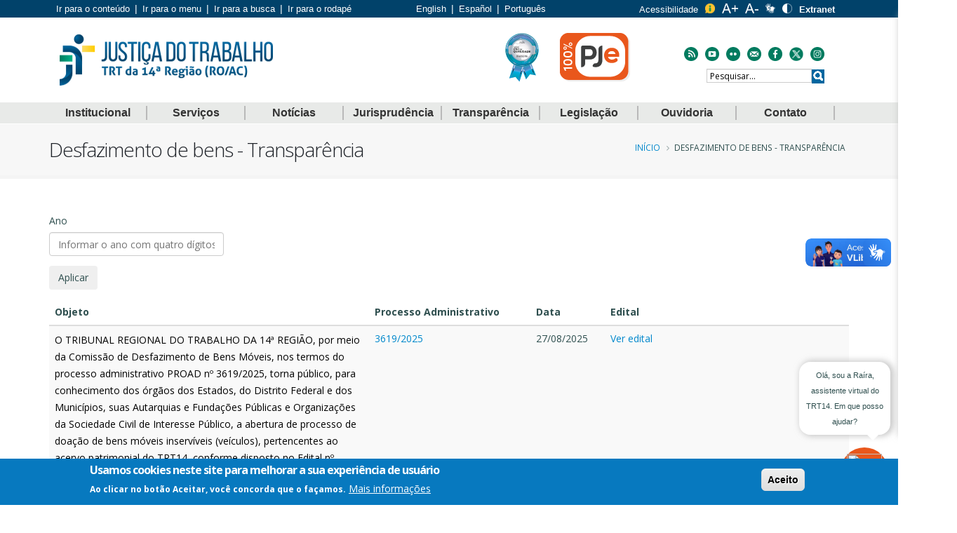

--- FILE ---
content_type: text/html; charset=UTF-8
request_url: https://portal.trt14.jus.br/portal/index.php/transparencia/desfazimento-bens
body_size: 17261
content:
<!DOCTYPE html>
<html lang="pt-br" dir="ltr" class=" widescreen">

  <head>
    <meta charset="utf-8" />
<script async src="https://www.googletagmanager.com/gtag/js?id=UA-153113344-1"></script>
<script>window.dataLayer = window.dataLayer || [];function gtag(){dataLayer.push(arguments)};gtag("js", new Date());gtag("set", "developer_id.dMDhkMT", true);gtag("config", "UA-153113344-1", {"groups":"default","anonymize_ip":true,"page_placeholder":"PLACEHOLDER_page_path"});gtag("config", "UA-385169371", {"groups":"default","anonymize_ip":true,"page_placeholder":"PLACEHOLDER_page_path"});</script>
<meta name="Generator" content="Drupal 11 (https://www.drupal.org)" />
<meta name="MobileOptimized" content="width" />
<meta name="HandheldFriendly" content="true" />
<meta name="viewport" content="width=device-width, initial-scale=1.0" />
<style>div#sliding-popup, div#sliding-popup .eu-cookie-withdraw-banner, .eu-cookie-withdraw-tab {background: #0779bf} div#sliding-popup.eu-cookie-withdraw-wrapper { background: transparent; } #sliding-popup h1, #sliding-popup h2, #sliding-popup h3, #sliding-popup p, #sliding-popup label, #sliding-popup div, .eu-cookie-compliance-more-button, .eu-cookie-compliance-secondary-button, .eu-cookie-withdraw-tab { color: #ffffff;} .eu-cookie-withdraw-tab { border-color: #ffffff;}</style>
<link rel="icon" href="/portal/sites/default/files/favicon.ico" type="image/vnd.microsoft.icon" />

    <title>Desfazimento de bens - Transparência | TRT 14</title>
    <meta name="viewport" content="width=device-width, minimum-scale=1.0, maximum-scale=1.0, user-scalable=no">
    <link href="https://fonts.googleapis.com/css?family=Open+Sans:300,400,600,700,800%7CShadows+Into+Light" rel="stylesheet" type="text/css">
    <link rel="stylesheet" media="all" href="/portal/themes/stable/css/core/components/progress.module.css?t8ef5z" />
<link rel="stylesheet" media="all" href="/portal/themes/stable/css/core/components/ajax-progress.module.css?t8ef5z" />
<link rel="stylesheet" media="all" href="/portal/themes/stable/css/system/components/align.module.css?t8ef5z" />
<link rel="stylesheet" media="all" href="/portal/themes/stable/css/system/components/fieldgroup.module.css?t8ef5z" />
<link rel="stylesheet" media="all" href="/portal/themes/stable/css/system/components/container-inline.module.css?t8ef5z" />
<link rel="stylesheet" media="all" href="/portal/themes/stable/css/system/components/clearfix.module.css?t8ef5z" />
<link rel="stylesheet" media="all" href="/portal/themes/stable/css/system/components/details.module.css?t8ef5z" />
<link rel="stylesheet" media="all" href="/portal/themes/stable/css/system/components/hidden.module.css?t8ef5z" />
<link rel="stylesheet" media="all" href="/portal/themes/stable/css/system/components/item-list.module.css?t8ef5z" />
<link rel="stylesheet" media="all" href="/portal/themes/stable/css/system/components/js.module.css?t8ef5z" />
<link rel="stylesheet" media="all" href="/portal/themes/stable/css/system/components/nowrap.module.css?t8ef5z" />
<link rel="stylesheet" media="all" href="/portal/themes/stable/css/system/components/position-container.module.css?t8ef5z" />
<link rel="stylesheet" media="all" href="/portal/themes/stable/css/system/components/reset-appearance.module.css?t8ef5z" />
<link rel="stylesheet" media="all" href="/portal/themes/stable/css/system/components/resize.module.css?t8ef5z" />
<link rel="stylesheet" media="all" href="/portal/themes/stable/css/system/components/system-status-counter.css?t8ef5z" />
<link rel="stylesheet" media="all" href="/portal/themes/stable/css/system/components/system-status-report-counters.css?t8ef5z" />
<link rel="stylesheet" media="all" href="/portal/themes/stable/css/system/components/system-status-report-general-info.css?t8ef5z" />
<link rel="stylesheet" media="all" href="/portal/themes/stable/css/system/components/tablesort.module.css?t8ef5z" />
<link rel="stylesheet" media="all" href="/portal/themes/stable/css/views/views.module.css?t8ef5z" />
<link rel="stylesheet" media="all" href="/portal/modules/eu_cookie_compliance/css/eu_cookie_compliance.css?t8ef5z" />
<link rel="stylesheet" media="all" href="/portal/modules/extlink/css/extlink.css?t8ef5z" />
<link rel="stylesheet" media="all" href="/portal/themes/porto/css/normalize.css?t8ef5z" />
<link rel="stylesheet" media="all" href="/portal/themes/porto/css/normalize-fixes.css?t8ef5z" />
<link rel="stylesheet" media="all" href="/portal/themes/porto/vendor/bootstrap/css/bootstrap.min.css?t8ef5z" />
<link rel="stylesheet" media="all" href="/portal/themes/porto/vendor/font-awesome/css/font-awesome.min.css?t8ef5z" />
<link rel="stylesheet" media="all" href="/portal/themes/porto/vendor/animate/animate.min.css?t8ef5z" />
<link rel="stylesheet" media="all" href="/portal/themes/porto/vendor/simple-line-icons/css/simple-line-icons.min.css?t8ef5z" />
<link rel="stylesheet" media="all" href="/portal/themes/porto/vendor/owl.carousel/assets/owl.carousel.min.css?t8ef5z" />
<link rel="stylesheet" media="all" href="/portal/themes/porto/vendor/owl.carousel/assets/owl.theme.default.min.css?t8ef5z" />
<link rel="stylesheet" media="all" href="/portal/themes/porto/vendor/magnific-popup/magnific-popup.min.css?t8ef5z" />
<link rel="stylesheet" media="all" href="/portal/themes/porto/css/theme.css?t8ef5z" />
<link rel="stylesheet" media="all" href="/portal/themes/porto/css/theme-elements.css?t8ef5z" />
<link rel="stylesheet" media="all" href="/portal/themes/porto/css/theme-blog.css?t8ef5z" />
<link rel="stylesheet" media="all" href="/portal/themes/porto/css/theme-pje.css?t8ef5z" />
<link rel="stylesheet" media="all" href="/portal/themes/porto/css/theme-shop.css?t8ef5z" />
<link rel="stylesheet" media="all" href="/portal/themes/porto/vendor/rs-plugin/css/settings.css?t8ef5z" />
<link rel="stylesheet" media="all" href="/portal/themes/porto/vendor/rs-plugin/css/layers.css?t8ef5z" />
<link rel="stylesheet" media="all" href="/portal/themes/porto/vendor/rs-plugin/css/navigation.css?t8ef5z" />
<link rel="stylesheet" media="all" href="/portal/themes/porto/vendor/circle-flip-slideshow/css/component.css?t8ef5z" />
<link rel="stylesheet" media="all" href="/portal/themes/porto/vendor/nivo-slider/nivo-slider.css?t8ef5z" />
<link rel="stylesheet" media="all" href="/portal/themes/porto/vendor/nivo-slider/default/default.css?t8ef5z" />
<link rel="stylesheet" media="all" href="/portal/themes/porto/css/skins/default.css?t8ef5z" />
<link rel="stylesheet" media="all" href="/portal/themes/porto/css/h.css?t8ef5z" />
<link rel="stylesheet" media="all" href="/portal/themes/porto/css/custom.css?t8ef5z" />
<link rel="stylesheet" media="all" href="/portal/themes/porto/css/page-front-jt/headerstyle.css?t8ef5z" />
<link rel="stylesheet" media="all" href="/portal/themes/porto/css/page-front-jt/bodystyle.css?t8ef5z" />
<link rel="stylesheet" media="all" href="/portal/themes/porto/css/page-front-jt/comum.css?t8ef5z" />
<link rel="stylesheet" media="all" href="/portal/themes/porto/css/page-front-jt/footerstyle.css?t8ef5z" />
<link rel="stylesheet" media="all" href="/portal/themes/porto/css/page-front-jt/contraste.css?t8ef5z" />
<link rel="stylesheet" media="all" href="/portal/themes/porto/css/page-front-jt/chatbot-plugin.css?t8ef5z" />
<link rel="stylesheet" media="all" href="/portal/themes/classy/css/components/action-links.css?t8ef5z" />
<link rel="stylesheet" media="all" href="/portal/themes/classy/css/components/breadcrumb.css?t8ef5z" />
<link rel="stylesheet" media="all" href="/portal/themes/classy/css/components/button.css?t8ef5z" />
<link rel="stylesheet" media="all" href="/portal/themes/classy/css/components/collapse-processed.css?t8ef5z" />
<link rel="stylesheet" media="all" href="/portal/themes/classy/css/components/container-inline.css?t8ef5z" />
<link rel="stylesheet" media="all" href="/portal/themes/classy/css/components/details.css?t8ef5z" />
<link rel="stylesheet" media="all" href="/portal/themes/classy/css/components/exposed-filters.css?t8ef5z" />
<link rel="stylesheet" media="all" href="/portal/themes/classy/css/components/field.css?t8ef5z" />
<link rel="stylesheet" media="all" href="/portal/themes/classy/css/components/form.css?t8ef5z" />
<link rel="stylesheet" media="all" href="/portal/themes/classy/css/components/icons.css?t8ef5z" />
<link rel="stylesheet" media="all" href="/portal/themes/classy/css/components/inline-form.css?t8ef5z" />
<link rel="stylesheet" media="all" href="/portal/themes/classy/css/components/item-list.css?t8ef5z" />
<link rel="stylesheet" media="all" href="/portal/themes/classy/css/components/link.css?t8ef5z" />
<link rel="stylesheet" media="all" href="/portal/themes/classy/css/components/links.css?t8ef5z" />
<link rel="stylesheet" media="all" href="/portal/themes/classy/css/components/menu.css?t8ef5z" />
<link rel="stylesheet" media="all" href="/portal/themes/classy/css/components/more-link.css?t8ef5z" />
<link rel="stylesheet" media="all" href="/portal/themes/classy/css/components/pager.css?t8ef5z" />
<link rel="stylesheet" media="all" href="/portal/themes/classy/css/components/tabledrag.css?t8ef5z" />
<link rel="stylesheet" media="all" href="/portal/themes/classy/css/components/tableselect.css?t8ef5z" />
<link rel="stylesheet" media="all" href="/portal/themes/classy/css/components/tablesort.css?t8ef5z" />
<link rel="stylesheet" media="all" href="/portal/themes/classy/css/components/tabs.css?t8ef5z" />
<link rel="stylesheet" media="all" href="/portal/themes/classy/css/components/textarea.css?t8ef5z" />
<link rel="stylesheet" media="all" href="/portal/themes/classy/css/components/ui-dialog.css?t8ef5z" />
<link rel="stylesheet" media="all" href="/portal/themes/classy/css/components/messages.css?t8ef5z" />
<link rel="stylesheet" media="all" href="/portal/themes/classy/css/components/progress.css?t8ef5z" />

            <link rel='stylesheet' href='https://portal.trt14.jus.br/portal/themes/porto/css/skins/default.css' type='text/css' media='all' />
            
    
    <meta name="HandheldFriendly" content="true" />
    <meta name="apple-touch-fullscreen" content="YES" />
  </head>
  <body  class="path-transparencia context-transparencia-desfazimento-bens"  data-target="#header" data-spy="scroll" data-offset="100">
          <div class="body">
        
          <div class="dialog-off-canvas-main-canvas" data-off-canvas-main-canvas>
    <div id="wrapper">
                <header id="header" class="header-no-border-bottom" data-plugin-options='{"stickyEnabled": true, "stickyEnableOnBoxed": true, "stickyEnableOnMobile": true, "stickyStartAt": 148, "stickySetTop": "-145px", "stickyChangeLogo": false}'>
<div class="header-body">
            <nav class="text-white jt-bg-color-azul" id="jt-nav-header">
            <div class="container">
                  <div class="region region-header">
    <div id="block-headercontact" class="block block-block-content block-block-content372bdb59-d23c-4927-b928-9fbcefb56e6c">
  
    
      
            <div class="clearfix text-formatted field field--name-body field--type-text-with-summary field--label-hidden field__item"><div class="col-md-5" id="jt-nav-links"><ul class="list-inline"><li><a class="jt-cabecalho-rodape-link" href="#jt-conteudo" title="Clique para pular para o conteúdo">Ir para o conteúdo</a></li><li><a class="jt-cabecalho-rodape-link" href="#jt-menu-principal" title="Clique para pular para o menu">Ir para o menu</a></li><li><a class="jt-cabecalho-rodape-link" href="#" id="link-ir-pesquisa" title="Clique para pular para a pesquisa">Ir para a busca</a></li><li><a class="jt-cabecalho-rodape-link" href="#jt-rodape" clique o para pular rodap>Ir para o rodapé</a></li></ul></div><div class="col-md-3" id="jt-nav-language"><ul class="text-center list-inline"><li><a class="jt-cabecalho-rodape-link" href="#" id="traduzir-ingles" title="Traduzir para o inglês">English</a></li><li><a class="jt-cabecalho-rodape-link" href="#" id="traduzir-espanhol" title="Traduzir para o espanhol">Español</a></li><li><a class="jt-cabecalho-rodape-link" href="#" id="traduzir-portugues" title="Traduzir para o portugues">Português</a></li></ul><div id="google_translate_element">&nbsp;</div></div><div class="col-md-4" id="jt-nav-icons"><ul class="text-right list-inline"><li class="list-iten-super"><a class="jt-cabecalho-rodape-link" href="/portal/acessibilidade" title="Conhceça sobre acessibilidade no TRT 14">Acessibilidade</a></li><li><a href="/portal/sic" title="Ir para o SIC - Informação ao cidadão"><img class="img-responsive" src="/portal/sites/default/files/img-pagina-inicial-jt/acesso-informacao.png" alt="Icone padrão para acesso a Informação"></a></li><li><a href="#" id="aumentarfonte" title="Aumentar o tamanho da fonte"><img class="img-responsive" src="/portal/sites/default/files/img-pagina-inicial-jt/aumentar-fonte.png" alt="Aumentar fonte"></a></li><li><a href="#" id="diminuirfonte" title="Diminuir o tamanho da fonte"><img class="img-responsive" src="/portal/sites/default/files/img-pagina-inicial-jt/diminuir-fonte.png" alt="Diminuir fonte"></a></li><li><a href="#" id="brasil-vlibras" title="Ver orientações em libras"><img class="img-responsive" src="/portal/sites/default/files/img-pagina-inicial-jt/libras.png" alt="Indicador de suporte a libras"></a></li><li><a href="#" id="btncontraste" title="Alterar o contraste da pagina"><img class="img-responsive" src="/portal/sites/default/files/img-pagina-inicial-jt/contraste.png" alt="Remover imagens e mudar constraste do conteudo"></a></li><li class="list-iten-super"><a class="jt-cabecalho-rodape-link" href="/portal/extranet" title="Acessar a pagina da extranet"><strong>Extranet</strong></a></li></ul></div><div class="link-vlibras"><img src="/portal/sites/default/files/img-pagina-inicial-jt/vlibras.png" alt="Imagem indicando que o site possui suporte ao vlibras para dar acessibilidade a pessoas surdas"><p id="txt-vlibras">O conteúdo desse portal pode ser acessível em Libras usando o <a style="color:#000;text-decoration:underline;" href="http://www.vlibras.gov.br" target="_blank">VLibras</a></p></div></div>
      
  </div>

  </div>

            </div>
        </nav>
    <section id="jt-header">
    <div class="container">
                <div class="col-md-6" id="jt-header-img-logo">
            <a href="/portal/index.php/">
                <img alt="Logotipo representativo da justiça do Trabalho da 14 Região" class="img-responsive" src="/portal/sites/default/files/logo_0_0.png">
            </a>
        </div>
                            <div class="col-md-3">
                              <div class="region region-selo">
    <div id="block-selo100pje" class="block block-block-content block-block-contentc2380bc0-e527-499d-9c59-b9b5abe7f4e8">
  
    
      
            <div class="clearfix text-formatted field field--name-body field--type-text-with-summary field--label-hidden field__item"><div class="col-md-6 hidden-xs selo"><a href="/portal/noticias/trt-14-recebe-selo-diamante-no-premio-cnj-de-qualidade-2024" title="Clique para saber mais"><img src="/portal/sites/default/files/img-pagina-inicial-jt/selo_diamante_2024.png" alt="medalha de diamante com as inscrições selo cnj de qualidade 2022" width="48" height="70" loading="lazy"></a></div><div class="col-md-6 hidden-xs selo"><a href="/portal/noticias/trt-roac-e-premiado-pelo-tst-com-o-selo-100-pje" title="Clique para saber mais"><img src="/portal/sites/default/files/img-pagina-inicial-jt/selo-100-pje.png" alt="Selo 100% pje conquistado pelo TRT 14" width="100" height="70" loading="lazy"></a></div></div>
      
  </div>

  </div>

                        </div>
            <div class="col-md-3 hidden-xs" id="jt-header-search">
                  <div class="region region-header-social">
    <div id="block-socials" class="block block-block-content block-block-contente67630ea-68d7-4a41-b22d-47d30920f62a">
  
    
      
            <div class="clearfix text-formatted field field--name-body field--type-text-with-summary field--label-hidden field__item"><div class="col-md-12" id="jt-header-social-media-links"><ul class="col-md-12 text-right list-inline"><li><a href="https://portal.trt14.jus.br/portal/noticias/rss.xml" target="_blank" title="Acompanhe nosso FEED RSS"><img class="img-responsive" src="/portal/sites/default/files/img-pagina-inicial-jt/rss-icon-escuro.png" alt="FEED RSS"></a></li><li><a href="/portal/canais-videos" title="Conheça os nossos canais de vídeos"><img class="img-responsive" src="/portal/sites/default/files/img-pagina-inicial-jt/youtube-icon-escuro.png" alt="Canais do youtube"></a></li><li><a href="https://www.flickr.com/photos/trt14/albums" target="_blank" title="Visite nossos albuns de fotos do flikr"><img class="img-responsive" src="/portal/sites/default/files/img-pagina-inicial-jt/flikr-icon-escuro.png" alt="Albuns de foto do flikr"></a></li><li><a href="mailto:ouvidoria@trt14.jus.br" target="_blank" title="Entre em contato por e-mail"><img class="img-responsive" src="/portal/sites/default/files/img-pagina-inicial-jt/e-mail-icon-escuro.png" alt="E-mail"></a></li><li><a href="https://www.facebook.com/trtroac" target="_blank" title="Seguir no facebook"><img class="img-responsive" src="/portal/sites/default/files/img-pagina-inicial-jt/facebook-icon-escuro.png" alt="facebook"></a></li><li><a href="https://twitter.com/TRTROAC" target="_blank" title="Seguir no X"><img class="img-responsive" src="/portal/sites/default/files/img-pagina-inicial-jt/twitter-icon-escuro.png" alt="Twitter"></a></li><li><a href="https://www.instagram.com/trtroac/" target="_blank" title="Seguir no instagram"><img class="img-responsive" src="/portal/sites/default/files/img-pagina-inicial-jt/instagram-icon-escuro.png" alt="Instagram"></a></li></ul></div></div>
      
  </div>

  </div>

            </div>
                        <div class="header-search hidden-xs">
                  <div class="region region-search">
    <div class="search-block-form block block-search container-inline" data-drupal-selector="search-block-form" id="block-searchform" role="search">
  
    
      <form block="block-searchform" action="/portal/index.php/search/node" method="get" id="search-block-form" accept-charset="UTF-8">
  <div class="js-form-item form-item js-form-type-search form-type-search js-form-item-keys form-item-keys form-no-label">
      <label for="edit-keys" class="visually-hidden">Buscar</label>
        <input title="Digite os termos que você deseja procurar." data-drupal-selector="edit-keys" type="search" id="edit-keys" name="keys" value="" size="15" maxlength="128" class="form-search" />

        </div>
<div data-drupal-selector="edit-actions" class="form-actions js-form-wrapper form-wrapper" id="edit-actions"><input data-drupal-selector="edit-submit" type="submit" id="edit-submit" value="Buscar" class="button js-form-submit form-submit" />
</div>

</form>

  </div>

  </div>

            </div>
         
            </div>
</section>
<div class="header-container header-nav header-nav-bar header-nav-bar-primary">
    <div class="container">
        <div id="jt-btn-mobile" class="row">
            <button class="btn header-btn-collapse-nav" data-toggle="collapse" data-target=".header-nav-main">
                <i class="fa fa-bars"></i>
                <span class="visually-hidden">Abrir menu principal</span>
            </button>
            <button id="jt-busca-mobile" class="btn jt-search-mobile">
                <span class="visually-hidden">Realizar pesquisa no site</span>
            </button>
        </div>
    <div class="header-nav-main header-nav-main-light header-nav-main-effect-1 header-nav-main-sub-effect-1 collapse">
                      <div class="region region-primary-menu">
    
            

    <nav id="jt-menu-principal">
                
        <ul block="block-mainnavigation" class="nav nav-pills" id="mainNav">
                                                            <li class="dropdown">
                    <a href="/portal/index.php/links-rapidos#item-institucional" id="institucional" title="Conteúdo institucional do TRT 14" data-drupal-link-system-path="node/4836">Institucional</a>
                                                            <ul class="dropdown-menu">
                                                                                <li>
                        <a href="/portal/index.php/sobre2" title="Conheça o Tribunal Regional do Trabalho da 14 Região" data-drupal-link-system-path="node/25813">O TRT 14</a>
                                            </li>
                                                        <li>
                        <a href="/portal/index.php/calendarios-institucionais" title="Consultar a Agenda do TRT 14, Agenda do Presidente e Agenda do Diretor Geral" data-drupal-link-system-path="calendarios-institucionais">Calendários institucionais</a>
                                            </li>
                                                        <li>
                        <a href="/portal/index.php/concursos" title="Pagina para acompanhamento de concursos e seleção de estagiários" data-drupal-link-system-path="concursos">Concursos e Estágios</a>
                                            </li>
                                                        <li>
                        <a href="/portal/index.php/comites" title="Comissões e comites do TRT 14" data-drupal-link-system-path="comites">Colegiados Temáticos</a>
                                            </li>
                                                        <li>
                        <a href="/portal/index.php/corregedoria" data-drupal-link-system-path="node/21104">Corregedoria</a>
                                            </li>
                                                        <li>
                        <a href="/portal/index.php/laboratorio-inovacao" data-drupal-link-system-path="node/26627">Laboratório de inovação</a>
                                            </li>
                                                        <li>
                        <a href="/portal/index.php/governanca-de-tic" data-drupal-link-system-path="node/21816">Tecnologia da Informação</a>
                                            </li>
                                                        <li>
                        <a href="/portal/index.php/unidades" title="Unidades e setores do TRT 14" data-drupal-link-system-path="unidades">Unidades Administrativas</a>
                                            </li>
                                                        <li>
                        <a href="/portal/index.php/varas-trabalho" data-drupal-link-system-path="varas-trabalho">Varas do Trabalho</a>
                                            </li>
                                                        <li class="dropdown-submenu">
                        <a href="">Programas</a>
                                                                    <ul class="dropdown-menu">
                                                                                <li>
                        <a href="/portal/index.php/vara-itinerante" data-drupal-link-system-path="node/1792">Vara itinerante</a>
                                            </li>
                                    </ul>
        
                                            </li>
                                                        <li>
                        <a href="/portal/index.php/lgpd" data-drupal-link-system-path="lgpd">Proteção de dados</a>
                                            </li>
                                                        <li>
                        <a href="/portal/index.php/responsabilidade-socioambiental" data-drupal-link-system-path="node/22095">Responsabilidade Socioambiental</a>
                                            </li>
                                    </ul>
        
                                    </li>
                                            <li class="dropdown">
                    <a href="/portal/index.php/links-rapidos#item-servicos" id="servicos" title="Serviços uteis" data-drupal-link-system-path="node/4836">Serviços</a>
                                                            <ul class="dropdown-menu">
                                                                                <li>
                        <a href="/portal/index.php/sustentacao-oral" title="Clique para agendar uma sustentação oral" data-drupal-link-system-path="node/4566">Agendamento de sustentação oral</a>
                                            </li>
                                                        <li>
                        <a href="https://proad.trt14.jus.br/portal-proad/pages/compartilhadocomigo/" title="Assinatura eletrônica - Processos administrativos - PROAD">Assinatura Processo Administrativo</a>
                                            </li>
                                                        <li>
                        <a href="/portal/index.php/cadastro-peritos" title="Realizar Consulta e Cadastrar peritos" data-drupal-link-system-path="node/28157">Cadastro de peritos</a>
                                            </li>
                                                        <li>
                        <a href="/portal/index.php/carta-servico-cidadao" data-drupal-link-system-path="carta-servico-cidadao">Carta de Serviços ao cidadão</a>
                                            </li>
                                                        <li>
                        <a href="/portal/index.php/consultas" data-drupal-link-system-path="node/4834">Consultas</a>
                                            </li>
                                                        <li>
                        <a href="/portal/index.php/servicos/cooperacao-judiciaria" data-drupal-link-system-path="servicos/cooperacao-judiciaria">Cooperação judiciária</a>
                                            </li>
                                                        <li>
                        <a href="/portal/index.php/dirf-prestador-externo" title="informe de rendimentos para prestador externo" data-drupal-link-system-path="node/4563">Informe de Rendimentos Prestador (Externo)</a>
                                            </li>
                                                        <li>
                        <a href="/portal/index.php/leiloes" data-drupal-link-system-path="node/24129">Leilões</a>
                                            </li>
                                                        <li>
                        <a href="/portal/index.php/otimizador-pdf" title="Ferramenta otimizador de PDF do TRT 14" data-drupal-link-system-path="node/4565">Otimizador de PDF</a>
                                            </li>
                                                        <li>
                        <a href="http://www.tst.jus.br/peticionamento-eletronico" title="E-DOC">Peticionamento físico</a>
                                            </li>
                                                        <li>
                        <a href="/portal/index.php/pje-calc-cidadao" title="Consultar tabelas atualizadas do Pje CALC cidadão" data-drupal-link-system-path="pje-calc-cidadao">Pje CALC cidadão</a>
                                            </li>
                                                        <li>
                        <a href="https://portal.trt14.jus.br/portal/plantao-judiciario">Plantão judiciário</a>
                                            </li>
                                                        <li>
                        <a href="/portal/index.php/verificador-assinatura-eol" title="Verificar assinatura Eletrônica" data-drupal-link-system-path="node/4567">Verificar assinatura</a>
                                            </li>
                                    </ul>
        
                                    </li>
                                            <li>
                    <a href="/portal/index.php/noticias" id="noticias" data-drupal-link-system-path="noticias">Notícias</a>
                                    </li>
                                            <li class="dropdown">
                    <a href="/portal/index.php/links-rapidos#item-jurisprudencia" id="jurisprudencia" data-drupal-link-system-path="node/4836">Jurisprudência</a>
                                                            <ul class="dropdown-menu">
                                                                                <li>
                        <a href="/portal/index.php/pesquisa-jurisprudencial" title="Jurisprudências consolidadas no TRT 14" data-drupal-link-system-path="node/33253">Pesquisa Jurisprudencial</a>
                                            </li>
                                                        <li>
                        <a href="/portal/index.php/arguicao-inconstitucionalidade" title="Consultar casos com Arguição de inconstitucionalidade" data-drupal-link-system-path="arguicao-inconstitucionalidade">Arguição de inconstitucionalidade</a>
                                            </li>
                                                        <li>
                        <a href="https://bnp.pdpj.jus.br/">Banco Nacional de Precedentes</a>
                                            </li>
                                                        <li>
                        <a href="https://www.cnj.jus.br/cacol">Cadastro Nacional de Ações Coletivas</a>
                                            </li>
                                                        <li>
                        <a href="/portal/index.php/casos-repetitivos-precedentes" title="Consulta de Casos repetitivos e precedentes" data-drupal-link-system-path="node/1914">Casos repetitivos e precedentes</a>
                                            </li>
                                                        <li>
                        <a href="https://paineisanalytics.cnj.jus.br/single/?appid=f3bb4296-6c88-4c1f-b3bb-8a51e4268a58&amp;sheet=03bb002c-6256-4b1d-9c93-a421f1bf8833&amp;theme=horizon&amp;lang=pt-BR&amp;opt=ctxmenu%2Ccurrsel">Julgamento com Perspectiva de Gênero</a>
                                            </li>
                                                        <li>
                        <a href="/portal/index.php/contato-nugep" data-drupal-link-system-path="node/1913">Núcleo de Gerenciamento de Precedentes e Ações Coletivas - NUGEPNAC</a>
                                            </li>
                                                        <li>
                        <a href="https://pangea.trt4.jus.br/orgao/trt/14">PANGEA - Precedentes qualificados</a>
                                            </li>
                                                        <li>
                        <a href="/portal/index.php/sumulas" title="sumulas - TRT 14" data-drupal-link-system-path="sumulas">Súmulas</a>
                                            </li>
                                                        <li>
                        <a href="/portal/index.php/teses-fixadas-irdr-iac" data-drupal-link-system-path="teses-fixadas-irdr-iac">Teses fixadas em IRDR e IAC</a>
                                            </li>
                                    </ul>
        
                                    </li>
                                            <li class="dropdown active">
                    <a href="/portal/index.php/transparencia-inicial" id="transparencia" title="Portal da transparência" data-drupal-link-system-path="node/34739">Transparência</a>
                                                            <ul class="dropdown-menu">
                                                                                <li>
                        <a href="/portal/index.php/transparencia/gestao" data-drupal-link-system-path="transparencia/gestao">Gestão</a>
                                            </li>
                                                        <li>
                        <a href="/portal/index.php/transparencia/audiencias-sessoes" data-drupal-link-system-path="transparencia/audiencias-sessoes">Audiências e Sessões</a>
                                            </li>
                                                        <li>
                        <a href="/portal/index.php/sic" title="Saiba como ter acesso a informação" data-drupal-link-system-path="node/4934">SIC - Sistema de informação ao cidadão</a>
                                            </li>
                                                        <li>
                        <a href="/portal/index.php/transparencia/tecnologia-informacao" data-drupal-link-system-path="transparencia/tecnologia-informacao">Tecnologia da Informação e Comunicação</a>
                                            </li>
                                                        <li>
                        <a href="/portal/index.php/transparencia/gestao-orcamentaria" id="orcamento" title="Demonstrações contábeis" data-drupal-link-system-path="transparencia/gestao-orcamentaria">Gestão Orçamentária e Financeira</a>
                                            </li>
                                                        <li>
                        <a href="/portal/index.php/transparencia/ouvidoria" data-drupal-link-system-path="node/32911">Ouvidoria</a>
                                            </li>
                                                        <li>
                        <a href="/portal/index.php/transparencia/licitacao-contratos" data-drupal-link-system-path="transparencia/licitacao-contratos">Licitações, Contratos e Instrumentos de Cooperação</a>
                                            </li>
                                                        <li>
                        <a href="/portal/index.php/transparencia/gestao-pessoas" id="gestao-pessoas" data-drupal-link-system-path="transparencia/gestao-pessoas">Gestão de Pessoas</a>
                                            </li>
                                                        <li>
                        <a href="/portal/index.php/transparencia/auditoria-prestacao" data-drupal-link-system-path="transparencia/auditoria-prestacao">Auditoria e Prestação de Contas</a>
                                            </li>
                                                        <li>
                        <a href="/portal/index.php/transparencia/sustentabilidade-acessibilidade" data-drupal-link-system-path="transparencia/sustentabilidade-acessibilidade">Sustentabilidade e Acessibilidade</a>
                                            </li>
                                                        <li>
                        <a href="/portal/index.php/transparencia/agendas-magistrados" data-drupal-link-system-path="transparencia/agendas-magistrados">Agenda de Magistrados</a>
                                            </li>
                                                        <li class="active">
                        <a href="/portal/index.php/transparencia/gestao-administrativa" title="Folha de pagamento - gastos com pessoal" data-drupal-link-system-path="transparencia/gestao-administrativa">Gestão Administrativa</a>
                                            </li>
                                    </ul>
        
                                    </li>
                                            <li class="dropdown">
                    <a href="/portal/index.php/links-rapidos#item-legislacao" id="legislacao" title="Bases de consulta jurídicas" data-drupal-link-system-path="node/4836">Legislação</a>
                                                            <ul class="dropdown-menu">
                                                                                <li>
                        <a href="https://dspace.trt14.jus.br/home" title="Legislação e Normas Internas">Normas Internas (Atos e Resoluções)</a>
                                            </li>
                                                        <li>
                        <a href="/portal/index.php/notas-tecnicas-legislaao" data-drupal-link-system-path="notas-tecnicas-legislaao">Notas Técnicas - CI</a>
                                            </li>
                                                        <li>
                        <a href="/portal/index.php/corregedoria/corregedoria-provimentos" data-drupal-link-system-path="corregedoria/corregedoria-provimentos">Provimentos</a>
                                            </li>
                                                        <li>
                        <a href="/portal/index.php/regimento-interno" data-drupal-link-system-path="node/21483">Regimento Interno</a>
                                            </li>
                                                        <li>
                        <a href="/portal/index.php/regulamento-geral-secretarias" data-drupal-link-system-path="regulamento-geral-secretarias">Regulamento Geral das Secretarias</a>
                                            </li>
                                                        <li>
                        <a href="/portal/index.php/revista-eletronica" title="Ler a Revista eletrônica do tribunal" data-drupal-link-system-path="revista-eletronica">Revista eletrônica</a>
                                            </li>
                                    </ul>
        
                                    </li>
                                            <li class="dropdown">
                    <a href="" id="ouvidoria">Ouvidoria</a>
                                                            <ul class="dropdown-menu">
                                                                                <li>
                        <a href="/portal/index.php/ouvidoria" data-drupal-link-system-path="node/4748">Principal</a>
                                            </li>
                                                        <li>
                        <a href="/portal/index.php/ouvidoria/formulario-manifestacao" data-drupal-link-system-path="node/4621">Formulário Ouvidoria</a>
                                            </li>
                                                        <li>
                        <a href="/portal/index.php/ouvidoria/denuncia-assedio-eleitoral" data-drupal-link-system-path="node/28393">Assédio Eleitoral</a>
                                            </li>
                                                        <li>
                        <a href="/portal/index.php/ouvidoria/assedio-moral-sexual" data-drupal-link-system-path="node/28639">Assédio Moral, Sexual e Discriminação</a>
                                            </li>
                                                        <li>
                        <a href="/portal/index.php/ouvidoria/denuncias-racismo" data-drupal-link-system-path="node/33387">Racismo</a>
                                            </li>
                                                        <li>
                        <a href="/portal/index.php/ouvidoria/lgpd" data-drupal-link-system-path="node/28116">LGPD</a>
                                            </li>
                                                        <li>
                        <a href="/portal/index.php/ouvidoria/sic" data-drupal-link-system-path="node/28117">SIC</a>
                                            </li>
                                                        <li>
                        <a href="/portal/index.php/ouvidoria/acompanhe-manifestacao" data-drupal-link-system-path="node/28152">Acompanhar Manifestação</a>
                                            </li>
                                                        <li>
                        <a href="/portal/index.php/ouvidoria/mulher" data-drupal-link-system-path="node/33913">Ouvidoria da Mulher</a>
                                            </li>
                                    </ul>
        
                                    </li>
                                            <li class="dropdown">
                    <a href="/portal/index.php/links-rapidos#item-contato" id="contato" data-drupal-link-system-path="node/4836">Contato</a>
                                                            <ul class="dropdown-menu">
                                                                                <li>
                        <a href="/portal/index.php/atendimento-virtual" data-drupal-link-system-path="node/21754">Atendimento Virtual</a>
                                            </li>
                                                        <li>
                        <a href="/portal/index.php/balcao-virtual" title="#" data-drupal-link-system-path="node/23801">Balcão Virtual (Fale conosco)</a>
                                            </li>
                                                        <li>
                        <a href="/portal/index.php/balcao-visual" data-drupal-link-system-path="node/34776">Balcão Visual (Libras)</a>
                                            </li>
                                                        <li>
                        <a href="/portal/index.php/contatos/pid" data-drupal-link-system-path="node/34330">Ponto de Inclusão Digital - PID</a>
                                            </li>
                                                        <li>
                        <a href="/portal/index.php/contato" title="Lista de setores, telefones e e-mails do tribunal" data-drupal-link-system-path="node/28055">Telefones</a>
                                            </li>
                                                        <li>
                        <a href="/portal/index.php/atendimento-integrado" data-drupal-link-system-path="atendimento-integrado">Atendimento Integrado MPT/MTE/TRT14</a>
                                            </li>
                                                        <li>
                        <a href="/portal/index.php/reportar-vulnerabilidade-seguranca-digital" data-drupal-link-system-path="node/32334">Reportar Vulnerabilidade de Segurança Digital</a>
                                            </li>
                                    </ul>
        
                                    </li>
                                            <li class="exibir-extranet">
                    <a href="/portal/index.php/extranet" data-drupal-link-system-path="node/4944">Extranet</a>
                                    </li>
                                </ul>
        


        </nav>



  </div>

            </div>
    </div>
</div>
</div>
</header>        <div id="jt-conteudo" role="main" class="main">

        <div class="container">
            <div class="row">
                <div class="col-md-12">
                                    </div>
            </div>
        </div>

            <!--breadcrumbs-->
                                        <section class="page-header page-header-light page-header-more-padding ">
                    
        <div class="container">
                            <div class="row">
                                        <div class="col-md-8 col-xs-12">
                        <h1>Desfazimento de bens - Transparência</h1>     
                    </div>
                    <div class="col-md-4 col-xs-12">
                          <div class="region region-breadcrumb">
    <div id="block-breadcrumbs" class="block block-system block-system-breadcrumb-block">
  
    
        <nav class="breadcrumb" role="navigation" aria-labelledby="system-breadcrumb">
    <h2 id="system-breadcrumb" class="visually-hidden">Trilha de navegação</h2>
    <ol>
          <li>
                  <a href="/portal/index.php/">Início</a>
              </li>
          <li>
                  Desfazimento de bens - Transparência
              </li>
        </ol>
  </nav>

  </div>

  </div>

                    </div>
                                    </div>
                    </div>
        </section>
    
        
                                                    <div class="container">
                      <div class="region region-content">
    <div data-drupal-messages-fallback class="hidden"></div>
<div id="block-porto-content" class="block block-system block-system-main-block">
  
    
      <div class="views-element-container"><div class="view view-desfazimento-bens-transparencia view-id-desfazimento_bens_transparencia view-display-id-page_desfazimento_bens js-view-dom-id-a29ce8e90ce82f2faa8b20c049a28b538f78ffb6ca819fe43549f5101399bcdd">
  
    
        <div class="view-filters">
      <form class="views-exposed-form" data-drupal-selector="views-exposed-form-desfazimento-bens-transparencia-page-desfazimento-bens" action="/portal/index.php/transparencia/desfazimento-bens" method="get" id="views-exposed-form-desfazimento-bens-transparencia-page-desfazimento-bens" accept-charset="UTF-8">
  <div class="form--inline clearfix">
  <div class="js-form-item form-item js-form-type-textfield form-type-textfield js-form-item-ano form-item-ano">
      <label for="edit-ano">Ano</label>
        <input placeholder="Informar o ano com quatro dígitos numéricos" data-drupal-selector="edit-ano" type="text" id="edit-ano" name="ano" value="" size="30" maxlength="128" class="form-text" />

        </div>
<div data-drupal-selector="edit-actions" class="form-actions js-form-wrapper form-wrapper" id="edit-actions"><input data-drupal-selector="edit-submit-desfazimento-bens-transparencia" type="submit" id="edit-submit-desfazimento-bens-transparencia" value="Aplicar" class="button js-form-submit form-submit" />
</div>

</div>

</form>

    </div>
    
      <div class="view-content">
      <div class="table-responsive">
<table class="table table-striped">
        <thead>
      <tr>
                                                  <th id="view-body-table-column" class="views-field views-field-body" scope="col">Objeto</th>
                                                  <th id="view-field-numero-processo-proad-table-column" class="views-field views-field-field-numero-processo-proad" scope="col">Processo Administrativo</th>
                                                  <th id="view-field-data-publicacao-table-column" class="views-field views-field-field-data-publicacao" scope="col">Data</th>
                                                  <th id="view-field-documento-table-column" class="views-field views-field-field-documento" scope="col">Edital</th>
              </tr>
    </thead>
    <tbody>
          <tr>
                                                                                        <td headers="view-body-table-column" class="views-field views-field-body"><p>O TRIBUNAL REGIONAL DO TRABALHO DA 14ª REGIÃO, por meio da Comissão de Desfazimento de Bens Móveis, nos termos do processo administrativo PROAD nº 3619/2025, torna público, para conhecimento dos órgãos dos Estados, do Distrito Federal e dos Municípios, suas Autarquias e Fundações Públicas e Organizações da Sociedade Civil de Interesse Público, a abertura de processo de doação de bens móveis inservíveis (veículos), pertencentes ao acervo patrimonial do TRT14, conforme disposto no Edital nº 01/2025. O período para o recebimento de intenções ao recebimento das doações será de 15 (quinze) dias corridos, contados a partir da publicação deste aviso. A íntegra do Edital, contendo as condições de participação, relação de bens, requisitos de habilitação e critérios de classificação, está disponível para consulta no site oficial do TRT14: https://portal.trt14.jus.br/portal/transparencia/licitacoes/editais-licitacao . As manifestações de interesse e a documentação exigida deverão ser encaminhadas para o endereço eletrônico da Comissão: smp@trt14.jus.br Eventuais dúvidas poderão ser sanadas por meio do mesmo e-mail ou pelos telefones (69) 3217-9469 / 3217-9471. AUSTENEZ SALES DE BARROS. Presidente da Comissão de Desfazimento de Bens Móveis TRT da 14ª Região.</p>          </td>
                                                                                        <td headers="view-field-numero-processo-proad-table-column" class="views-field views-field-field-numero-processo-proad"><a href="https://appserver.trt14.jus.br/consulta_processo_proad/?processo=3619&amp;ano=2025" title="Clique para ver detalhes do projeto" target="_blank">3619/2025</a>          </td>
                                                                                        <td headers="view-field-data-publicacao-table-column" class="views-field views-field-field-data-publicacao"><time datetime="2025-08-27T12:00:00Z" class="datetime">27/08/2025</time>
          </td>
                                                                                        <td headers="view-field-documento-table-column" class="views-field views-field-field-documento"><a href="/portal/sites/default/files/desfazimento-bens-2025-08/40%20%20-%20DOCUMENTO%20-%20EDITAL%20DE%20DOA%C3%87%C3%83O%20DE%20BENS%20-VE%C3%8DCULOS-%20N%C2%BA%2001-2025%20assinado.pdf" target="_blank" title="Clique para visualizar o edital">
Ver edital
</a>          </td>
              </tr>
          <tr>
                                                                                        <td headers="view-body-table-column" class="views-field views-field-body"><p>Alienação de mobiliário em geral (estações de trabalho, mesas, cadeiras, poltronas, armários etc.), pertencentes ao acervo patrimonial do Tribunal Regional do Trabalho da 14ª Região, na forma de DOAÇÃO, POR LOTE dos bens identificados no Anexo I deste Edital.</p>          </td>
                                                                                        <td headers="view-field-numero-processo-proad-table-column" class="views-field views-field-field-numero-processo-proad"><a href="https://appserver.trt14.jus.br/consulta_processo_proad/?processo=8646&amp;ano=2025" title="Clique para ver detalhes do projeto" target="_blank">8646/2025</a>          </td>
                                                                                        <td headers="view-field-data-publicacao-table-column" class="views-field views-field-field-data-publicacao"><time datetime="2025-07-17T12:00:00Z" class="datetime">17/07/2025</time>
          </td>
                                                                                        <td headers="view-field-documento-table-column" class="views-field views-field-field-documento"><a href="/portal/sites/default/files/desfazimento-bens-2025-08/054%20-%20DOCUMENTO%20-%20Minuta%20de%20Edital%20para%20desfazimento%20de%20bens%20moveis%20-%2011-07-2025%20de%20acordo%20.pdf" target="_blank" title="Clique para visualizar o edital">
Ver edital
</a>, <a href="/portal/sites/default/files/desfazimento-bens-2025-09/DELIBERA%C3%87%C3%83O%20COMISS%C3%83O%20DE%20DESFAZIMENTO%20DE%20BENS%20DO%20TRT14.pdf" target="_blank" title="Clique para visualizar o edital">
Ver edital
</a>, <a href="/portal/sites/default/files/desfazimento-bens-2025-09/Publica%C3%A7%C3%A3o%20DOU%20-%20Aviso%20de%20Homologa%C3%A7%C3%A3o.pdf" target="_blank" title="Clique para visualizar o edital">
Ver edital
</a>, <a href="/portal/sites/default/files/desfazimento-bens-2025-09/Publica%C3%A7%C3%A3o%20DOU%20-%20Aviso%20de%20Dispensa%20de%20Licita%C3%A7%C3%A3o.pdf" target="_blank" title="Clique para visualizar o edital">
Ver edital
</a>          </td>
              </tr>
          <tr>
                                                                                        <td headers="view-body-table-column" class="views-field views-field-body"><p>O presente procedimento tem por objeto o credenciamento e a alienação de bens de informática (impressoras, microcomputadores, monitores, entre outros) classificados como inservíveis e pertencentes ao acervo do TRT14, na forma de doação, por lote, conforme discriminação no anexo I deste edital.</p>          </td>
                                                                                        <td headers="view-field-numero-processo-proad-table-column" class="views-field views-field-field-numero-processo-proad"><a href="https://appserver.trt14.jus.br/consulta_processo_proad/?processo=4722&amp;ano=2025" title="Clique para ver detalhes do projeto" target="_blank">4722/2025</a>          </td>
                                                                                        <td headers="view-field-data-publicacao-table-column" class="views-field views-field-field-data-publicacao"><time datetime="2025-05-21T12:00:00Z" class="datetime">21/05/2025</time>
          </td>
                                                                                        <td headers="view-field-documento-table-column" class="views-field views-field-field-documento"><a href="/portal/sites/default/files/desfazimento-bens-2025-08/101%20-%20DOCUMENTO%20-%20EDITAL%20DE%20CREDENCIAMENTO%20E%20ALIENA%C3%87%C3%83O%20DE%20BENS%20DE%20INFORM%C3%81TICA%20N%C2%BA%2001-2025.%20%281%29.pdf" target="_blank" title="Clique para visualizar o edital">
Ver edital
</a>, <a href="/portal/sites/default/files/desfazimento-bens-2025-08/102%20-%20DOCUMENTO%20-%20LOTES%2001%20a%2038.pdf" target="_blank" title="Clique para visualizar o edital">
Ver edital
</a>, <a href="/portal/sites/default/files/desfazimento-bens-2025-08/126%20-%20DOCUMENTO%20-%20PUBLICA%C3%87%C3%83O%20DOU.pdf" target="_blank" title="Clique para visualizar o edital">
Ver edital
</a>          </td>
              </tr>
          <tr>
                                                                                        <td headers="view-body-table-column" class="views-field views-field-body"><p>&nbsp;</p><p>EDITAL DE DOAÇÃO Nº 6/2022 TRT14 PROCESSO ADM. VIRTUAL - PROAD Nº 2934/2022. O TRT da 14ª Região, torna pública, a HOMOLOGAÇÃO da Ata Deliberativa da Comissão de Desfazimento de Bens do TRT14 (id 26), referente ao resultado do procedimento previsto no Edital de Doação nº 06/2022 TRT14, que tem como objeto a alienação de desfazimento de bens permanentes inservíveis de uso médico-odontológico, classificados como ANTIECONÔMICOS, pertencentes ao acervo patrimonial do TRT da 14º Região. Amparo legal: alínea "a" inc. II do art. 17 da Lei 8666/93; artigos 3º e 8º do Decreto n. 9.373, de 11/05/2018; § único inciso II do artigo 66, inciso I artigo 69 e alínea "c" do artigo 81, Portaria Interna GP nº 0920, de 6/9/2021. Órgão ou Entidade Beneficiada: SEMSET - Secretaria Municipal de Segurança e Trânsito de Candeias do Jamari (lote I). Porto Velho, 16 de junho de 2023.</p><p>&nbsp;</p><p>&nbsp;</p>          </td>
                                                                                        <td headers="view-field-numero-processo-proad-table-column" class="views-field views-field-field-numero-processo-proad"><a href="https://appserver.trt14.jus.br/consulta_processo_proad/?processo=2934&amp;ano=2022" title="Clique para ver detalhes do projeto" target="_blank">2934/2022</a>          </td>
                                                                                        <td headers="view-field-data-publicacao-table-column" class="views-field views-field-field-data-publicacao"><time datetime="2023-06-21T12:00:00Z" class="datetime">21/06/2023</time>
          </td>
                                                                                        <td headers="view-field-documento-table-column" class="views-field views-field-field-documento"><a href="/portal/sites/default/files/desfazimento-bens-2023-06/53%20-%20DESPACHO%20-%20Homologa%20as%20doa%C3%A7%C3%B5es%20dos%20lotes%20postos%20em%20doa%C3%A7%C3%A3o%20e%20determina%20provid%C3%AAncias.pdf" target="_blank" title="Clique para visualizar o edital">
Ver edital
</a>          </td>
              </tr>
          <tr>
                                                                                        <td headers="view-body-table-column" class="views-field views-field-body"><p>EDITAL DE DOAÇÃO Nº 5/2022 TRT14 PROCESSO ADM. VIRTUAL - PROAD Nº 2956/2022. O TRT da 14ª Região, torna pública, a HOMOLOGAÇÃO da Ata Deliberativa da Comissão de Desfazimento de Bens do TRT14 (id 26), referente ao resultado do procedimento previsto no Edital de Doação nº 05/2022 TRT14, que tem como objeto a alienação de desfazimento de bens permanentes inservíveis (diversos, utensílios domésticos e equipamentos de som), classificados como ANTIECONÔMICOS, pertencentes ao acervo patrimonial do TRT da 14º Região. Amparo legal: alínea "a" inc. II do art. 17 da Lei 8666/93; artigos 3º e 8º do Decreto n. 9.373, de 11/05/2018; § único inciso II do artigo 66, inciso I artigo 69 e alínea "c" do artigo 81, Portaria Interna GP nº 0920, de 6/9/2021. Órgãos ou Entidades Beneficiadas: SEMSET - Secretaria Municipal de Segurança e Trânsito de Candeias do Jamari (Lote 2I do Grupo 1 e Lote 1 do Grupo 3); CICEP - Centro Integração a Cultura Esporte e Habitação de Planaltina DF (Lotes 1 e 2 do Grupo 1- Lotes 1 e 3 do Grupo 2- Lotes 2 e 3 do Grupo 3). Porto Velho, 15 de junho de 2023.</p><p>LÉLIO LOPES FERREIRA JÚNIOR Diretor Geral/Ordenador de Despesas do TRT 14ª Região</p>          </td>
                                                                                        <td headers="view-field-numero-processo-proad-table-column" class="views-field views-field-field-numero-processo-proad"><a href="https://appserver.trt14.jus.br/consulta_processo_proad/?processo=2956&amp;ano=2022" title="Clique para ver detalhes do projeto" target="_blank">2956/2022</a>          </td>
                                                                                        <td headers="view-field-data-publicacao-table-column" class="views-field views-field-field-data-publicacao"><time datetime="2023-06-21T12:00:00Z" class="datetime">21/06/2023</time>
          </td>
                                                                                        <td headers="view-field-documento-table-column" class="views-field views-field-field-documento"><a href="/portal/sites/default/files/desfazimento-bens-2023-06/59%20-%20DESPACHO%20-%20Homologa%20as%20doa%C3%A7%C3%B5es%20dos%20lotes%20postos%20em%20doa%C3%A7%C3%A3o%20e%20determina%20provid%C3%AAncias.pdf" target="_blank" title="Clique para visualizar o edital">
Ver edital
</a>          </td>
              </tr>
          <tr>
                                                                                        <td headers="view-body-table-column" class="views-field views-field-body"><p>AVISO DE HOMOLOGAÇÃO -EDITAL DE DOAÇÃO Nº 04/2022 TRT14</p><p>PROCESSO ADM. VIRTUAL – PROAD Nº 3377/2022. O TRT da 14ª Região, torna pública, a HOMOLOGAÇÃO da Ata Deliberativa da Comissão de Desfazimento de Bens do TRT14 (id 28), referente ao resultado do procedimento previsto no Edital de Doação nº 04/2022 TRT14, que tem como objeto a alienação de desfazimento de bens permanentes inservíveis de refrigeração (centrais de ar-condicionado, sendo 2 lotes de sucata e 1 lote em condições de uso/reparo), classificados como ANTIECONÔMICOS, pertencentes ao acervo patrimonial do TRT da 14º Região. Amparo legal: alínea “a” inc. II do art. 17 da Lei 8666/93; artigos 3º e 8º do Decreto n. 9.373, de 11/05/2018; § único inciso II do artigo 66, inciso I artigo 69 e alínea “c” do artigo 81, Portaria Interna GP nº 0920, de 6/9/2021. Órgão ou Entidade Beneficiada: SEMSET – Secretaria Municipal de Segurança e Trânsito de Candeias do Jamari.&nbsp;</p><p>Porto Velho, 13 de junho de 2023.</p><p>&nbsp;Lélio Lopes Ferreira Júnior ##CAR Diretor Geral e Ordenador de Despesas do TRT 14ª Região</p>          </td>
                                                                                        <td headers="view-field-numero-processo-proad-table-column" class="views-field views-field-field-numero-processo-proad"><a href="https://appserver.trt14.jus.br/consulta_processo_proad/?processo=3377&amp;ano=2022" title="Clique para ver detalhes do projeto" target="_blank">3377/2022</a>          </td>
                                                                                        <td headers="view-field-data-publicacao-table-column" class="views-field views-field-field-data-publicacao"><time datetime="2023-06-16T12:00:00Z" class="datetime">16/06/2023</time>
          </td>
                                                                                        <td headers="view-field-documento-table-column" class="views-field views-field-field-documento"><a href="/portal/sites/default/files/desfazimento-bens-2023-06/37%20-%20DESPACHO%20-%20Homologa%20as%20doa%C3%A7%C3%B5es%20dos%20lotes%20postos%20em%20doa%C3%A7%C3%A3o.pdf" target="_blank" title="Clique para visualizar o edital">
Ver edital
</a>          </td>
              </tr>
          <tr>
                                                                                        <td headers="view-body-table-column" class="views-field views-field-body"><p>AVALIAÇÃO DOS BENS DE INFORMÁTICA ATUALIZADOS PELO OFICIAL DE JUSTIÇA AVALIADOR.</p>          </td>
                                                                                        <td headers="view-field-numero-processo-proad-table-column" class="views-field views-field-field-numero-processo-proad"><a href="https://appserver.trt14.jus.br/consulta_processo_proad/?processo=3363&amp;ano=2023" title="Clique para ver detalhes do projeto" target="_blank">3363/2023</a>          </td>
                                                                                        <td headers="view-field-data-publicacao-table-column" class="views-field views-field-field-data-publicacao"><time datetime="2022-12-28T12:00:00Z" class="datetime">28/12/2022</time>
          </td>
                                                                                        <td headers="view-field-documento-table-column" class="views-field views-field-field-documento"><a href="/portal/sites/default/files/desfazimento-bens-2023-03/DOCUMENTO%20-%20Auto%20de%20Avalia%C3%A7%C3%A3o%20Oficial%20de%20Justi%C3%A7a%20Avaliador%20Federal%20-%20Atendendo%20Despacho%20DG.pdf" target="_blank" title="Clique para visualizar o edital">
Ver edital
</a>          </td>
              </tr>
          <tr>
                                                                                        <td headers="view-body-table-column" class="views-field views-field-body"><p>Doação 06-2022&nbsp; - Alienação de bens permanentes de uso médico-odontológico,<br>
pertencentes ao acervo patrimonial do Tribunal Regional do Trabalho da 14ª Região, na<br>
forma de DOAÇÃO, POR LOTE dos bens identificados no Anexo I deste Edital.</p>          </td>
                                                                                        <td headers="view-field-numero-processo-proad-table-column" class="views-field views-field-field-numero-processo-proad"><a href="https://appserver.trt14.jus.br/consulta_processo_proad/?processo=2934&amp;ano=2022" title="Clique para ver detalhes do projeto" target="_blank">2934/2022</a>          </td>
                                                                                        <td headers="view-field-data-publicacao-table-column" class="views-field views-field-field-data-publicacao"><time datetime="2022-12-13T12:00:00Z" class="datetime">13/12/2022</time>
          </td>
                                                                                        <td headers="view-field-documento-table-column" class="views-field views-field-field-documento"><a href="/portal/sites/default/files/desfazimento-bens-2022-12/EDITAL%20DE%20DOA%C3%87%C3%83O-%2006-2022.pdf" target="_blank" title="Clique para visualizar o edital">
Ver edital
</a>, <a href="/portal/sites/default/files/desfazimento-bens-2022-12/RELA%C3%87%C3%83O%20DE%20BENS%20-%20PROAD-2934-2022.pdf" target="_blank" title="Clique para visualizar o edital">
Ver edital
</a>          </td>
              </tr>
          <tr>
                                                                                        <td headers="view-body-table-column" class="views-field views-field-body"><p>DOAÇÃO 05-2022&nbsp; -Alienação de bens diversos (diversos, utensílios domésticos e<br>
equipamentos de som), pertencentes ao acervo patrimonial do Tribunal Regional do<br>
Trabalho da 14ª Região, na forma de DOAÇÃO, POR GRUPO E LOTE dos bens<br>
identificados no Anexo I deste Edital.</p>          </td>
                                                                                        <td headers="view-field-numero-processo-proad-table-column" class="views-field views-field-field-numero-processo-proad"><a href="https://appserver.trt14.jus.br/consulta_processo_proad/?processo=2956&amp;ano=2022" title="Clique para ver detalhes do projeto" target="_blank">2956/2022</a>          </td>
                                                                                        <td headers="view-field-data-publicacao-table-column" class="views-field views-field-field-data-publicacao"><time datetime="2022-12-13T12:00:00Z" class="datetime">13/12/2022</time>
          </td>
                                                                                        <td headers="view-field-documento-table-column" class="views-field views-field-field-documento"><a href="/portal/sites/default/files/desfazimento-bens-2022-12/EDITAL%20%20DOA%C3%87%C3%83O%20%2005-2022.pdf" target="_blank" title="Clique para visualizar o edital">
Ver edital
</a>, <a href="/portal/sites/default/files/desfazimento-bens-2022-12/RELA%C3%87%C3%83O%20DE%20BENS%20-DOA%C3%87%C3%83O%2005-2022.pdf" target="_blank" title="Clique para visualizar o edital">
Ver edital
</a>          </td>
              </tr>
          <tr>
                                                                                        <td headers="view-body-table-column" class="views-field views-field-body"><p>DOAÇÃO 04-2022&nbsp; -&nbsp; Alienação de bens de refrigeração (centrais de ar-condicionado,<br>
sendo 2 lotes de sucata e 1 lote em condições de uso/reparo), pertencentes ao acervo<br>
patrimonial do Tribunal Regional do Trabalho da 14ª Região, na forma de DOAÇÃO, POR<br>
LOTE dos bens identificados no Anexo I deste Edital.</p>          </td>
                                                                                        <td headers="view-field-numero-processo-proad-table-column" class="views-field views-field-field-numero-processo-proad"><a href="https://appserver.trt14.jus.br/consulta_processo_proad/?processo=3377&amp;ano=2022" title="Clique para ver detalhes do projeto" target="_blank">3377/2022</a>          </td>
                                                                                        <td headers="view-field-data-publicacao-table-column" class="views-field views-field-field-data-publicacao"><time datetime="2022-12-13T12:00:00Z" class="datetime">13/12/2022</time>
          </td>
                                                                                        <td headers="view-field-documento-table-column" class="views-field views-field-field-documento"><a href="/portal/sites/default/files/desfazimento-bens-2022-12/EDITAL%20DE%20DOA%C3%87%C3%83O-%2004-2022.pdf" target="_blank" title="Clique para visualizar o edital">
Ver edital
</a>, <a href="/portal/sites/default/files/desfazimento-bens-2022-12/RELA%C3%87%C3%83O%20DE%20BENS%20DE%20DOA%C3%87%C3%83O.pdf" target="_blank" title="Clique para visualizar o edital">
Ver edital
</a>          </td>
              </tr>
          <tr>
                                                                                        <td headers="view-body-table-column" class="views-field views-field-body"><p>Alienação de bens de refrigeração (centrais de ar-condicionado, sendo 2 lotes de sucata e 1 lote em condições de uso/reparo), pertencentes ao acervo patrimonial do Tribunal Regional do Trabalho da 14ª Região.</p>          </td>
                                                                                        <td headers="view-field-numero-processo-proad-table-column" class="views-field views-field-field-numero-processo-proad"><a href="https://appserver.trt14.jus.br/consulta_processo_proad/?processo=3377&amp;ano=2022" title="Clique para ver detalhes do projeto" target="_blank">3377/2022</a>          </td>
                                                                                        <td headers="view-field-data-publicacao-table-column" class="views-field views-field-field-data-publicacao"><time datetime="2022-12-06T12:00:00Z" class="datetime">06/12/2022</time>
          </td>
                                                                                        <td headers="view-field-documento-table-column" class="views-field views-field-field-documento"><a href="/portal/sites/default/files/desfazimento-bens-2023-06/EDITAL%20N%C2%BA4-20222.pdf" target="_blank" title="Clique para visualizar o edital">
Ver edital
</a>          </td>
              </tr>
          <tr>
                                                                                        <td headers="view-body-table-column" class="views-field views-field-body"><p>ALIENAÇÃO DE MOBILIÁRIO&nbsp; EM&nbsp; &nbsp; GERAL&nbsp; ( mesas, cadeiras, poltronas, armários, etc), pertencentes ao acervo patrimonial do Tribunal Regional do Trabalho da 14ª Região, na forma de DOAÇÃO, POR LOTE dos bens<br>
identificados no Anexo I deste Edital.</p>

<p>AVISO DE HOMOLOGAÇÃO</p>

<p>EDITAL DE DOAÇÃO Nº 03/2022 TRT14</p>

<p>PROCESSO ADM. VIRTUAL – PROAD Nº 2984/2022. O TRT da 14ª Região, torna pública, a HOMOLOGAÇÃO da Ata Deliberativa da Comissão de Desfazimento de Bens do TRT14 (fls. 273/277 ou ID 93), referente ao resultado do procedimento previsto no Edital de Doação nº 03/2022 TRT14, que tem como objeto a alienação de desfazimento de Bens inservíveis e antieconômicos, mobiliário em geral (estações de trabalho, mesas, cadeiras, poltronas, armários etc.), pertencentes ao acervo patrimonial do TRT da 14ª Região. Amparo legal: Lei n. 8.666/93, Decreto n. 9.373, de 11/05/2018, Portaria TRT14 nº 0920/2021. Órgãos ou Entidades Beneficiadas, lotes, valores e Ata Deliberativa da Comissão de Desfazimento no Portal Transparência do TRT 14, link: “https://portal.trt14.jus.br/portal/transparencia/desfazimento-bens”</p>

<p>Porto Velho, 28 de dezembro de 2022.</p>

<p>Desembargadora MARIA CESARINEIDE DE SOUZA LIMA</p>

<p>Presidente do TRT da 14ª Região</p>

<p>&nbsp;</p>

<p>&nbsp;</p>          </td>
                                                                                        <td headers="view-field-numero-processo-proad-table-column" class="views-field views-field-field-numero-processo-proad"><a href="https://appserver.trt14.jus.br/consulta_processo_proad/?processo=2984&amp;ano=2022" title="Clique para ver detalhes do projeto" target="_blank">2984/2022</a>          </td>
                                                                                        <td headers="view-field-data-publicacao-table-column" class="views-field views-field-field-data-publicacao"><time datetime="2022-12-02T12:00:00Z" class="datetime">02/12/2022</time>
          </td>
                                                                                        <td headers="view-field-documento-table-column" class="views-field views-field-field-documento"><a href="/portal/sites/default/files/desfazimento-bens-2022-12/LOTES%2001%20a%20%2022-%20MOBILI%C3%81RIO_0.pdf" target="_blank" title="Clique para visualizar o edital">
Ver edital
</a>, <a href="/portal/sites/default/files/desfazimento-bens-2022-12/EDITAL%20MOBILIARIO%20-DOA%C3%87%C3%83O03-2022.pdf" target="_blank" title="Clique para visualizar o edital">
Ver edital
</a>, <a href="/portal/sites/default/files/desfazimento-bens-2022-12/DOCUMENTO%20-%20Delibera%C3%A7%C3%A3o%20Resultado%20-%20Comiss%C3%A3o%20submete%20resultado%20%C3%A0%20Administra%C3%A7%C3%A3o-%20requerendo%20homologa%C3%A7.pdf" target="_blank" title="Clique para visualizar o edital">
Ver edital
</a>          </td>
              </tr>
          <tr>
                                                                                        <td headers="view-body-table-column" class="views-field views-field-body"><p>ALIENAÇÃO DE BENS DE INFORMÁTICA(&nbsp; (impressora, microcomputador, monitor, etc), PERTENCENTES AO ACERVO PATRIMONIALDES TRIBUNAL REGIONAL DO TRABALHO DA 14ª&nbsp; Região, na forma de DOAÇÃO, POR LOTE dos bens&nbsp; identificados no Anexo I deste Edital.<br>
&nbsp;</p>          </td>
                                                                                        <td headers="view-field-numero-processo-proad-table-column" class="views-field views-field-field-numero-processo-proad"><a href="https://appserver.trt14.jus.br/consulta_processo_proad/?processo=3363&amp;ano=2022" title="Clique para ver detalhes do projeto" target="_blank">3363/2022</a>          </td>
                                                                                        <td headers="view-field-data-publicacao-table-column" class="views-field views-field-field-data-publicacao"><time datetime="2022-12-01T12:00:00Z" class="datetime">01/12/2022</time>
          </td>
                                                                                        <td headers="view-field-documento-table-column" class="views-field views-field-field-documento"><a href="/portal/sites/default/files/desfazimento-bens-2022-12/EDITAL%20COMPLETO%20BENS%20INFORMATICA%20DOA%C3%87%C3%83O.pdf" target="_blank" title="Clique para visualizar o edital">
Ver edital
</a>, <a href="/portal/sites/default/files/desfazimento-bens-2022-12/RELA%C3%87%C3%83O%20LOTES_1.pdf" target="_blank" title="Clique para visualizar o edital">
Ver edital
</a>, <a href="/portal/sites/default/files/desfazimento-bens-2022-12/Homologa%C3%A7%C3%A3o.pdf" target="_blank" title="Clique para visualizar o edital">
Ver edital
</a>          </td>
              </tr>
          <tr>
                                                                                        <td headers="view-body-table-column" class="views-field views-field-body"><p>&nbsp;Alienação de veículos automotores, pertencentes ao acervo patrimonial do Tribunal Regional do Trabalho da 14ª Região, na forma de doação por lotes dos bens considerados inservíveis e classificados como antieconômicos. Amparo legal para a doação: Lei 8.666/93, no Decreto n. 9.373, de 11/05/2018 (revogou os Decretos ns. 6.087, de 20/04/2007 e 99.658, de 30/10/1990), alterado pelo Decreto n. 10.340, de 6/05/2020, na Instrução Normativa n. 205/88 da Secretaria do Tesouro Nacional do Ministério da Fazenda, na Lei nº 4.320, de 17/03/1964, e na norma interna deste órgão pela Portaria GP n. 0920, de 6/9/2021, com publicação dia 6/9/2021. Órgãos e Entidades Beneficiadas: 1 Prefeitura Candeias Jamari - 2 FEDER - Fund. Def Físicos RO 3-FEASE- Autarquia GOVERNO RO -4 Colégio Joaquim Tomaz – Goias - 5 Policia Rodoviária Federal- 6 CEMETRON - 7 Escola Classe Natureza - DF - 8 Prefeitura Sebastião Barros – PI - 9 Associação Indígena Wâypa -10 SEJUS – RO.&nbsp;</p>          </td>
                                                                                        <td headers="view-field-numero-processo-proad-table-column" class="views-field views-field-field-numero-processo-proad"><a href="https://appserver.trt14.jus.br/consulta_processo_proad/?processo=2894&amp;ano=2022" title="Clique para ver detalhes do projeto" target="_blank">2894/2022</a>          </td>
                                                                                        <td headers="view-field-data-publicacao-table-column" class="views-field views-field-field-data-publicacao"><time datetime="2022-08-30T12:00:00Z" class="datetime">30/08/2022</time>
          </td>
                                                                                        <td headers="view-field-documento-table-column" class="views-field views-field-field-documento"><a href="/portal/sites/default/files/desfazimento-bens-2022-09/DESPACHO%20-%20Impulsiona%20o%20feito.pdf" target="_blank" title="Clique para visualizar o edital">
Ver edital
</a>, <a href="/portal/sites/default/files/desfazimento-bens-2022-09/Presidencial%20autoriza%C3%A7%C3%A3o.pdf" target="_blank" title="Clique para visualizar o edital">
Ver edital
</a>          </td>
              </tr>
          <tr>
                                                                                        <td headers="view-body-table-column" class="views-field views-field-body"><p>EDITAL DE DOAÇÃO Nº 01/2022 TRT14. Alienação de VEÍCULOS AUTOMOTORES, pertencentes ao acervo patrimonial do Tribunal Regional do Trabalho da 14ª Região, na forma de DOAÇÃO, por LOTES, dos bens identificados no Anexo I deste Edital.</p>          </td>
                                                                                        <td headers="view-field-numero-processo-proad-table-column" class="views-field views-field-field-numero-processo-proad"><a href="https://appserver.trt14.jus.br/consulta_processo_proad/?processo=2894&amp;ano=2022" title="Clique para ver detalhes do projeto" target="_blank">2894/2022</a>          </td>
                                                                                        <td headers="view-field-data-publicacao-table-column" class="views-field views-field-field-data-publicacao"><time datetime="2022-06-29T12:00:00Z" class="datetime">29/06/2022</time>
          </td>
                                                                                        <td headers="view-field-documento-table-column" class="views-field views-field-field-documento"><a href="/portal/sites/default/files/desfazimento-bens-2022-06/034%20-%20DESPACHO%20-%20EDITAL%20DE%20DOA%C3%87%C3%83O%20N%C2%BA%20012022%20TRT14.pdf" target="_blank" title="Clique para visualizar o edital">
Ver edital
</a>          </td>
              </tr>
          <tr>
                                                                                        <td headers="view-body-table-column" class="views-field views-field-body"><p>Desfazimento de Bens Inservíveis (Grupos Geradores), pertencentes ao acervo patrimonial do TRT da 14ª Região, classificados ANTIECONÔMICOS.</p>          </td>
                                                                                        <td headers="view-field-numero-processo-proad-table-column" class="views-field views-field-field-numero-processo-proad"><a href="https://appserver.trt14.jus.br/consulta_processo_proad/?processo=1109&amp;ano=2020" title="Clique para ver detalhes do projeto" target="_blank">1109/2020</a>          </td>
                                                                                        <td headers="view-field-data-publicacao-table-column" class="views-field views-field-field-data-publicacao"><time datetime="2020-12-15T12:00:00Z" class="datetime">15/12/2020</time>
          </td>
                                                                                        <td headers="view-field-documento-table-column" class="views-field views-field-field-documento"><a href="/portal/sites/default/files/desfazimento-bens-2020-12/082%20-%20DESPACHO%20-%20Homologa%C3%A7%C3%A3o%20da%20doa%C3%A7%C3%A3o%20.pdf" target="_blank" title="Clique para visualizar o edital">
Ver edital
</a>, <a href="/portal/sites/default/files/desfazimento-bens-2021-01/102%20-%20DESPACHO%20-%20Retifica%C3%A7%C3%A3o%20na%20distribui%C3%A7%C3%A3o%20dos%20lotes.pdf" target="_blank" title="Clique para visualizar o edital">
Ver edital
</a>          </td>
              </tr>
          <tr>
                                                                                        <td headers="view-body-table-column" class="views-field views-field-body"><p>Alienação de bens de informática (impressora, microcomputador, monitor, etc), pertencentes ao acervo patrimonial do Tribunal Regional do Trabalho da 14ª Região, na forma de DOAÇÃO, POR LOTE dos bens identificados no Anexo I deste Edital.</p>          </td>
                                                                                        <td headers="view-field-numero-processo-proad-table-column" class="views-field views-field-field-numero-processo-proad"><a href="https://appserver.trt14.jus.br/consulta_processo_proad/?processo=8535&amp;ano=2020" title="Clique para ver detalhes do projeto" target="_blank">8535/2020</a>          </td>
                                                                                        <td headers="view-field-data-publicacao-table-column" class="views-field views-field-field-data-publicacao"><time datetime="2020-12-01T12:00:00Z" class="datetime">01/12/2020</time>
          </td>
                                                                                        <td headers="view-field-documento-table-column" class="views-field views-field-field-documento"><a href="/portal/sites/default/files/desfazimento-bens-2020-12/044%20-%20DESPACHO%20-%20Homologa%C3%A7%C3%A3o%20da%20doa%C3%A7%C3%A3o%20%281%29.pdf" target="_blank" title="Clique para visualizar o edital">
Ver edital
</a>          </td>
              </tr>
          <tr>
                                                                                        <td headers="view-body-table-column" class="views-field views-field-body"><p>Alienação de VEÍCULOS AUTOMOTORES, pertencentes ao acervo patrimonial do Tribunal Regional do Trabalho da 14ª Região, na forma de DOAÇÃO, por LOTES, dos bens identificados no Anexo I deste Edital.</p>          </td>
                                                                                        <td headers="view-field-numero-processo-proad-table-column" class="views-field views-field-field-numero-processo-proad"><a href="https://appserver.trt14.jus.br/consulta_processo_proad/?processo=786&amp;ano=2020" title="Clique para ver detalhes do projeto" target="_blank">786/2020</a>          </td>
                                                                                        <td headers="view-field-data-publicacao-table-column" class="views-field views-field-field-data-publicacao"><time datetime="2020-12-01T12:00:00Z" class="datetime">01/12/2020</time>
          </td>
                                                                                        <td headers="view-field-documento-table-column" class="views-field views-field-field-documento"><a href="/portal/sites/default/files/desfazimento-bens-2020-12/095%20-%20DESPACHO%20-%20Homologa%C3%A7%C3%A3o%20de%20doa%C3%A7%C3%A3o%20.pdf" target="_blank" title="Clique para visualizar o edital">
Ver edital
</a>          </td>
              </tr>
          <tr>
                                                                                        <td headers="view-body-table-column" class="views-field views-field-body"><p>EDITAL DE DOAÇÃO Nº 10&nbsp;DE 16 DE NOVEMBRO DE 2020 -&nbsp;Alienação de Grupos Geradores pertencentes ao acervo patrimonial do Tribunal Regional do Trabalho da 14ª Região, na forma de DOAÇÃO, POR ITENS dos bens identificados no Anexo I deste Edital.</p>          </td>
                                                                                        <td headers="view-field-numero-processo-proad-table-column" class="views-field views-field-field-numero-processo-proad"><a href="https://appserver.trt14.jus.br/consulta_processo_proad/?processo=1109&amp;ano=2020" title="Clique para ver detalhes do projeto" target="_blank">1109/2020</a>          </td>
                                                                                        <td headers="view-field-data-publicacao-table-column" class="views-field views-field-field-data-publicacao"><time datetime="2020-11-16T12:00:00Z" class="datetime">16/11/2020</time>
          </td>
                                                                                        <td headers="view-field-documento-table-column" class="views-field views-field-field-documento"><a href="/portal/sites/default/files/desfazimento-bens-2020-11/EDITAL%20DE%20DOA%C3%87%C3%83O%2010-20.pdf" target="_blank" title="Clique para visualizar o edital">
Ver edital
</a>          </td>
              </tr>
          <tr>
                                                                                        <td headers="view-body-table-column" class="views-field views-field-body"><p>Desfazimento de Bens Inservíveis (mobiliário em geral: cadeira, poltrona, armário, longarina, etc), pertencentes ao acervo patrimonial do TRT da 14ª Região, classificados ANTIECONÔMICOS, referentes à homologação do resultado do procedimento previsto no Edital de Doação n. 07/2020 TRT14. Órgãos ou Entidades Beneficiadas: MUNICÍPIO DE<br>
PORTO VELHO – SEMUSA, lotes 4, 6, 8, 9, 11, 16, 18, 19, 21, 22, 25, 26, 27, 29, 30; ASSOCIAÇÃO DE PAIS E AMIGOS DOS EXCEPCIONAIS DE PORTO VELHO / APAE, lotes 2, 5, 20, 28; ASSOCIAÇÃO COMUNITÁRIA DE DESENVOLVIMENTO DO BAIRRO XIQUE XIQUE, lotes 7, 10, 14; ASSOCIAÇÃO BERADEIRO, lotes 1, 3, 12, 23, 24; ORGANIZAÇÃO ASSISTENCIAL AMOR SEM FRONTEIRA, lotes 13, 15, 17.</p>          </td>
                                                                                        <td headers="view-field-numero-processo-proad-table-column" class="views-field views-field-field-numero-processo-proad"><a href="https://appserver.trt14.jus.br/consulta_processo_proad/?processo=8509&amp;ano=2020" title="Clique para ver detalhes do projeto" target="_blank">8509/2020</a>          </td>
                                                                                        <td headers="view-field-data-publicacao-table-column" class="views-field views-field-field-data-publicacao"><time datetime="2020-11-16T12:00:00Z" class="datetime">16/11/2020</time>
          </td>
                                                                                        <td headers="view-field-documento-table-column" class="views-field views-field-field-documento"><a href="/portal/sites/default/files/desfazimento-bens-2020-11/029%20-%20DESPACHO%20-%20Homologa%20procedimento%20de%20doa%C3%A7%C3%A3o.pdf" target="_blank" title="Clique para visualizar o edital">
Ver edital
</a>          </td>
              </tr>
      </tbody>
</table>
</div>
    </div>
  
        <nav class="pager" role="navigation" aria-labelledby="pagination-heading">
    <h4 id="pagination-heading" class="visually-hidden">Paginação</h4>
    <ul class="pager__items js-pager__items">
                                                        <li class="pager__item is-active">
                                          <a href="?page=0" title="Página atual" aria-current="page">
            <span class="visually-hidden">
              Página atual
            </span>1</a>
        </li>
              <li class="pager__item">
                                          <a href="?page=1" title="Ir para página 2">
            <span class="visually-hidden">
              Página
            </span>2</a>
        </li>
                                      <li class="pager__item pager__item--next">
          <a href="?page=1" title="Ir para a próxima página" rel="next">
            <span class="visually-hidden">Próxima página</span>
            <span aria-hidden="true">››</span>
          </a>
        </li>
                          <li class="pager__item pager__item--last">
          <a href="?page=1" title="Ir para a última página">
            <span class="visually-hidden">Última página</span>
            <span aria-hidden="true">Último »</span>
          </a>
        </li>
          </ul>
  </nav>

          
      </div>
</div>

  </div>

  </div>

                </div>
                                          <div class="region region-after-content">
    <div id="block-vlibrasplugin" class="block block-block-content block-block-content4125f958-f19d-4f95-ba23-5e3161e88041">
  
    
      
            <div class="clearfix text-formatted field field--name-body field--type-text-with-summary field--label-hidden field__item"><div class="enabled" vw="">
<div class="active" vw-access-button="">&nbsp;</div>

<div vw-plugin-wrapper="">
<div class="vw-plugin-top-wrapper">&nbsp;</div>
</div>
</div>
</div>
      
  </div>

  </div>

                        </div>
    
            <footer id="jt-rodape"  class="">
    <div id="jt-footer">
        <div id="jt-footer-content">
            <div class="container">
                <div class="row">
                                              <div class="region region-label-footer">
    <div id="block-footergetintouch" class="block block-block-content block-block-contentc1760783-8955-4659-bd1f-85532b041af2">
  
    
      
            <div class="clearfix text-formatted field field--name-body field--type-text-with-summary field--label-hidden field__item"></div>
      
  </div>

  </div>

                                                                <div class="hidden-xs col-sm-4 col-md-2 div-footer" id="jt-footer-logo">
                              <div class="region region-footer-11">
    <div id="block-conteudoadefinir1-2" class="block block-block-content block-block-content07d75fca-2b53-446f-916f-ffb4b3170a73">
  
    
      
            <div class="clearfix text-formatted field field--name-body field--type-text-with-summary field--label-hidden field__item"><img class="img-responsive" src="/portal/sites/default/files/img-pagina-inicial-jt/jt_log_footer.png" alt="Logotipo vertical da justiça do trabalho da 14 região"></div>
      
  </div>

  </div>

                        </div>
                                                            <div id="jt-footer-info" class="hidden-xs col-sm-8 col-md-4 div-footer">
                          <div class="region region-footer-21">
    <div id="block-informacoesdecontatosnorodape" class="block block-block-content block-block-contentfba6bcb0-0b4e-42f1-92d2-046951af4b54">
  
    
      
            <div class="clearfix text-formatted field field--name-body field--type-text-with-summary field--label-hidden field__item"><ul>
	<li>
	<div class="jt-footer-indicador-icone"><img alt="icone de indicação no mapa" class="img-responsive" src="/portal/sites/default/files/img-pagina-inicial-jt/indicador-mapa.png"></div>

	<div class="jt-footer-indicador-texto"><span><strong>Tribunal Regional do Trabalho da 14ª Região</strong></span> <span><a href="https://www.google.com.br/maps/place/TRT+da+14%C2%AA+regi%C3%A3o/@-8.7675465,-63.9065355,796m/data=!3m2!1e3!4b1!4m5!3m4!1s0x92325cddea792f57:0x97c3bb9bfebc9f15!8m2!3d-8.7675465!4d-63.9043771?hl=pt-BR" target="_blank" title="Ver no mapa">Rua Almirante Barroso, 600</a></span> <span>Porto Velho, RO - CEP: 76.801-901</span> <span>CNPJ 03.326.815/0001-53</span></div>
	</li>
	<li>
	<div class="jt-footer-indicador-icone"><img alt="icone de indicação no mapa" class="img-responsive" src="/portal/sites/default/files/img-pagina-inicial-jt/relogio.png"></div>

	<div class="jt-footer-indicador-texto"><span><strong>Horário de funcionamento:</strong></span> <span>De segunda a sexta-feira das 7:30 às 14:30</span></div>
	</li>
	<li>
	<div class="jt-footer-indicador-icone"><img alt="icone de indicação no mapa" class="img-responsive" src="/portal/sites/default/files/img-pagina-inicial-jt/fone.png"></div>

	<div class="jt-footer-indicador-texto"><span>Telefones: <a href="tel:06932186300" title="Ligar para a portaria">(69) 3218-6300</a></span></div>
	</li>
</ul>
</div>
      
  </div>

  </div>

                    </div>
                                                            <div id="jt-footer-map-site" class="hidden-xs col-md-2 div-footer">
                          <div class="region region-footer-31">
    <div id="block-contactus" class="block block-block-content block-block-content1cfa9f5b-e7e2-4027-bee4-2a2e554ec5af">
  
    
      
            <div class="clearfix text-formatted field field--name-body field--type-text-with-summary field--label-hidden field__item"><h4 id="jt-footer-map-site-title">Links Rápidos</h4>

<ul>
	<li><a class="jt-cabecalho-rodape-link" href="/portal/links-rapidos#item-institucional">Institucional</a></li>
	<li><a class="jt-cabecalho-rodape-link" href="/portal/links-rapidos#item-servicos">Serviços</a></li>
	<li><a class="jt-cabecalho-rodape-link" href="/portal/noticias">Notícias</a></li>
	<li><a class="jt-cabecalho-rodape-link" href="/portal/links-rapidos#item-jurisprudencia">Jurisprudência</a></li>
	<li><a class="jt-cabecalho-rodape-link" href="/portal/links-rapidos#item-transparencia">Transparência</a></li>
	<li><a class="jt-cabecalho-rodape-link" href="/portal/ouvidoria">Ouvidoria</a></li>
</ul>
</div>
      
  </div>

  </div>

                    </div>
                                                            <div id="jt-footer-icons" class="col-md-4 div-footer">
                          <div class="region region-footer-41">
    <div id="block-socialsfooter" class="block block-block-content block-block-content92f7eb70-3500-45dd-85a8-bc28918515a2">
  
    
      
            <div class="clearfix text-formatted field field--name-body field--type-text-with-summary field--label-hidden field__item"><ul class="col-md-12 text-right text-sm-center list-inline"><li><a href="/portal/sic" title="Ir para o SIC - Informação ao cidadão"><img class="img-responsive" src="/portal/sites/default/files/img-pagina-inicial-jt/acesso-informacao.png" alt="Icone padrão para acesso a Informação"></a></li><li><a href="https://portal.trt14.jus.br/portal/noticias/rss.xml" target="_blank" title="Acompanhe nosso FEED RSS"><img class="img-responsive" src="/portal/sites/default/files/img-pagina-inicial-jt/rss-icon.png" alt="FEED RSS"></a></li><li><a href="/portal/canais-videos" title="Conheça os nossos canais de vídeos"><img class="img-responsive" src="/portal/sites/default/files/img-pagina-inicial-jt/youtube-icon.png" alt="Canais do youtube"></a></li><li><a href="https://www.flickr.com/photos/trt14/albums" rel="noopener noreferrer nofollow" target="_blank" title="Visite nossos albuns de fotos do flikr"><img class="img-responsive" src="/portal/sites/default/files/img-pagina-inicial-jt/flikr-icon.png" alt="Albuns de foto do flikr"></a></li><li><a href="mailto:ouvidoria@trt14.jus.br" target="_blank" title="Entre em contato por e-mail"><img class="img-responsive" src="/portal/sites/default/files/img-pagina-inicial-jt/e-mail-icon.png" alt="E-mail"></a></li><li><a href="https://www.facebook.com/trtroac" target="_blank" title="Seguir no facebook"><img class="img-responsive" src="/portal/sites/default/files/img-pagina-inicial-jt/facebook-icon.png" alt="facebook"></a></li><li><a href="https://twitter.com/TRTROAC" target="_blank" title="Seguir no X"><img class="img-responsive" src="/portal/sites/default/files/img-pagina-inicial-jt/twitter-icon.png" alt="Twitter"></a></li><li><a href="https://www.instagram.com/trtroac/" rel="noopener noreferrer nofollow" target="_blank" title="Seguir no instagram"><img class="img-responsive" src="/portal/sites/default/files/img-pagina-inicial-jt/instagram-icon.png" alt="Instagram"></a></li></ul></div>
      
  </div>

  </div>

                    </div>
                                    </div>
            </div>
                    <div>
    </div>
</footer>    


</div>


  </div>

        
    </div>
    <script type="application/json" data-drupal-selector="drupal-settings-json">{"path":{"baseUrl":"\/portal\/index.php\/","pathPrefix":"","currentPath":"transparencia\/desfazimento-bens","currentPathIsAdmin":false,"isFront":false,"currentLanguage":"pt-br"},"pluralDelimiter":"\u0003","suppressDeprecationErrors":true,"ajaxPageState":{"libraries":"eJxtjksOwjAMRC9k6iNVbjpEUZ24ihMgnJ6KdoXYzOdJI01QcR-8iIPCmTPcJcIpWAUXq1k0vUHoczDbEg7LuyYpAfwPzivu0rURXk1T2XitfRedrkrRLCpmKaKjpeD8C2i32oyj2iJ68zaOWSQf3pDPq4-Ep_NXp2xrV3wARuFPWQ","theme":"porto","theme_token":null},"ajaxTrustedUrl":{"\/portal\/index.php\/transparencia\/desfazimento-bens":true,"\/portal\/index.php\/search\/node":true},"google_analytics":{"account":"UA-153113344-1","trackOutbound":true,"trackMailto":true,"trackTel":true,"trackDownload":true,"trackDownloadExtensions":"7z|aac|arc|arj|asf|asx|avi|bin|csv|doc(x|m)?|dot(x|m)?|exe|flv|gif|gz|gzip|hqx|jar|jpe?g|js|mp(2|3|4|e?g)|mov(ie)?|msi|msp|pdf|phps|png|ppt(x|m)?|pot(x|m)?|pps(x|m)?|ppam|sld(x|m)?|thmx|qtm?|ra(m|r)?|sea|sit|tar|tgz|torrent|txt|wav|wma|wmv|wpd|xls(x|m|b)?|xlt(x|m)|xlam|xml|z|zip"},"data":{"extlink":{"extTarget":true,"extTargetAppendNewWindowLabel":"(opens in a new window)","extTargetNoOverride":false,"extNofollow":true,"extTitleNoOverride":false,"extNoreferrer":false,"extFollowNoOverride":true,"extClass":"0","extLabel":"(link is external)","extImgClass":false,"extSubdomains":false,"extExclude":"","extInclude":"","extCssExclude":"","extCssInclude":"","extCssExplicit":"","extAlert":false,"extAlertText":"Este link o levar\u00e1 a um web site externo. N\u00e3o somos respons\u00e1veis por seu conte\u00fado.","extHideIcons":false,"mailtoClass":"0","telClass":"","mailtoLabel":"(link sends email)","telLabel":"(link is a phone number)","extUseFontAwesome":false,"extIconPlacement":"append","extPreventOrphan":false,"extFaLinkClasses":"fa fa-external-link","extFaMailtoClasses":"fa fa-envelope-o","extAdditionalLinkClasses":"","extAdditionalMailtoClasses":"","extAdditionalTelClasses":"","extFaTelClasses":"fa fa-phone","whitelistedDomains":null,"extExcludeNoreferrer":""}},"eu_cookie_compliance":{"cookie_policy_version":"1.0.0","popup_enabled":true,"popup_agreed_enabled":false,"popup_hide_agreed":false,"popup_clicking_confirmation":false,"popup_scrolling_confirmation":false,"popup_html_info":"\u003Cdiv aria-labelledby=\u0022popup-text\u0022  class=\u0022eu-cookie-compliance-banner eu-cookie-compliance-banner-info eu-cookie-compliance-banner--default\u0022\u003E\n  \u003Cdiv class=\u0022popup-content info eu-cookie-compliance-content\u0022\u003E\n        \u003Cdiv id=\u0022popup-text\u0022 class=\u0022eu-cookie-compliance-message\u0022 role=\u0022document\u0022\u003E\n      \u003Ch2\u003EUsamos cookies neste site para melhorar a sua experi\u00eancia de usu\u00e1rio\u003C\/h2\u003E\n\u003Cp\u003EAo clicar no bot\u00e3o Aceitar, voc\u00ea concorda que o fa\u00e7amos.\u003C\/p\u003E\n\n              \u003Cbutton type=\u0022button\u0022 class=\u0022find-more-button eu-cookie-compliance-more-button\u0022\u003EMais informa\u00e7\u00f5es\u003C\/button\u003E\n          \u003C\/div\u003E\n\n    \n    \u003Cdiv id=\u0022popup-buttons\u0022 class=\u0022eu-cookie-compliance-buttons\u0022\u003E\n            \u003Cbutton type=\u0022button\u0022 class=\u0022agree-button eu-cookie-compliance-default-button\u0022\u003EAceito\u003C\/button\u003E\n          \u003C\/div\u003E\n  \u003C\/div\u003E\n\u003C\/div\u003E","use_mobile_message":false,"mobile_popup_html_info":"\u003Cdiv aria-labelledby=\u0022popup-text\u0022  class=\u0022eu-cookie-compliance-banner eu-cookie-compliance-banner-info eu-cookie-compliance-banner--default\u0022\u003E\n  \u003Cdiv class=\u0022popup-content info eu-cookie-compliance-content\u0022\u003E\n        \u003Cdiv id=\u0022popup-text\u0022 class=\u0022eu-cookie-compliance-message\u0022 role=\u0022document\u0022\u003E\n      \n              \u003Cbutton type=\u0022button\u0022 class=\u0022find-more-button eu-cookie-compliance-more-button\u0022\u003EMais informa\u00e7\u00f5es\u003C\/button\u003E\n          \u003C\/div\u003E\n\n    \n    \u003Cdiv id=\u0022popup-buttons\u0022 class=\u0022eu-cookie-compliance-buttons\u0022\u003E\n            \u003Cbutton type=\u0022button\u0022 class=\u0022agree-button eu-cookie-compliance-default-button\u0022\u003EAceito\u003C\/button\u003E\n          \u003C\/div\u003E\n  \u003C\/div\u003E\n\u003C\/div\u003E","mobile_breakpoint":768,"popup_html_agreed":false,"popup_use_bare_css":false,"popup_height":"auto","popup_width":"100%","popup_delay":1000,"popup_link":"\/portal\/index.php\/lgpd\/cookies","popup_link_new_window":true,"popup_position":false,"fixed_top_position":true,"popup_language":"pt-br","store_consent":false,"better_support_for_screen_readers":false,"cookie_name":"","reload_page":false,"domain":"","domain_all_sites":false,"popup_eu_only":false,"popup_eu_only_js":false,"cookie_lifetime":100,"cookie_session":0,"set_cookie_session_zero_on_disagree":0,"disagree_do_not_show_popup":false,"method":"default","automatic_cookies_removal":true,"allowed_cookies":"","withdraw_markup":"\u003Cbutton type=\u0022button\u0022 class=\u0022eu-cookie-withdraw-tab\u0022\u003EPrivacy settings\u003C\/button\u003E\n\u003Cdiv aria-labelledby=\u0022popup-text\u0022 class=\u0022eu-cookie-withdraw-banner\u0022\u003E\n  \u003Cdiv class=\u0022popup-content info eu-cookie-compliance-content\u0022\u003E\n    \u003Cdiv id=\u0022popup-text\u0022 class=\u0022eu-cookie-compliance-message\u0022 role=\u0022document\u0022\u003E\n      \u003Ch2\u003EUsamos cookies neste site para melhorar a sua experi\u00eancia de usu\u00e1rio\u003C\/h2\u003E\n\u003Cp\u003EVoc\u00ea deu o seu consentimento para que defin\u00edssemos cookies.\u003C\/p\u003E\n\n    \u003C\/div\u003E\n    \u003Cdiv id=\u0022popup-buttons\u0022 class=\u0022eu-cookie-compliance-buttons\u0022\u003E\n      \u003Cbutton type=\u0022button\u0022 class=\u0022eu-cookie-withdraw-button \u0022\u003EWithdraw consent\u003C\/button\u003E\n    \u003C\/div\u003E\n  \u003C\/div\u003E\n\u003C\/div\u003E","withdraw_enabled":false,"reload_options":0,"reload_routes_list":"","withdraw_button_on_info_popup":false,"cookie_categories":[],"cookie_categories_details":[],"enable_save_preferences_button":true,"cookie_value_disagreed":"0","cookie_value_agreed_show_thank_you":"1","cookie_value_agreed":"2","containing_element":"body","settings_tab_enabled":false,"olivero_primary_button_classes":"","olivero_secondary_button_classes":"","close_button_action":"close_banner","open_by_default":true,"modules_allow_popup":true,"hide_the_banner":false,"geoip_match":true,"unverified_scripts":[]},"user":{"uid":0,"permissionsHash":"42dbbac1ff65bcaaa4ae966f0c31ee055aef2276b8cbc267a4e4dc1c1824b802"}}</script>
<script src="/portal/core/assets/vendor/jquery/jquery.min.js?v=4.0.0-beta.2"></script>
<script src="/portal/themes/porto/js/jquery-3.7.1.min.js?v=8.x"></script>
<script src="/portal/core/assets/vendor/once/once.min.js?v=1.0.1"></script>
<script src="/portal/sites/default/files/languages/pt-br_6VGEro2vJ5kIbUmagpM-CEk9I24GjaRSNpZDg09Ohyk.js?t8ef5z"></script>
<script src="/portal/core/misc/drupalSettingsLoader.js?v=11.1.7"></script>
<script src="/portal/core/misc/drupal.js?v=11.1.7"></script>
<script src="/portal/core/misc/drupal.init.js?v=11.1.7"></script>
<script src="/portal/core/assets/vendor/tabbable/index.umd.min.js?v=6.2.0"></script>
<script src="/portal/modules/eu_cookie_compliance/js/eu_cookie_compliance.min.js?v=11.1.7"></script>
<script src="/portal/modules/extlink/js/extlink.js?v=11.1.7"></script>
<script src="/portal/modules/google_analytics/js/google_analytics.js?v=11.1.7"></script>
<script src="/portal/core/misc/progress.js?v=11.1.7"></script>
<script src="/portal/core/assets/vendor/loadjs/loadjs.min.js?v=4.3.0"></script>
<script src="/portal/core/misc/debounce.js?v=11.1.7"></script>
<script src="/portal/core/misc/announce.js?v=11.1.7"></script>
<script src="/portal/core/misc/message.js?v=11.1.7"></script>
<script src="/portal/core/misc/ajax.js?v=11.1.7"></script>
<script src="/portal/themes/stable/js/ajax.js?v=11.1.7"></script>
<script src="/portal/themes/porto/vendor/modernizr/modernizr.min.js?v=8.x"></script>
<script src="/portal/themes/porto/vendor/jquery.appear/jquery.appear.min.js?v=8.x"></script>
<script src="/portal/themes/porto/vendor/jquery.easing/jquery.easing.min.js?v=8.x"></script>
<script src="/portal/themes/porto/vendor/jquery-cookie/jquery-cookie.min.js?v=8.x"></script>
<script src="/portal/themes/porto/vendor/bootstrap/js/bootstrap.min.js?v=8.x"></script>
<script src="/portal/themes/porto/vendor/common/common.min.js?v=8.x"></script>
<script src="/portal/themes/porto/vendor/jquery.validation/jquery.validation.min.js?v=8.x"></script>
<script src="/portal/themes/porto/vendor/jquery.easy-pie-chart/jquery.easy-pie-chart.min.js?v=8.x"></script>
<script src="/portal/themes/porto/vendor/jquery.gmap/jquery.gmap.min.js?v=8.x"></script>
<script src="/portal/themes/porto/vendor/jquery.lazyload/jquery.lazyload.min.js?v=8.x"></script>
<script src="/portal/themes/porto/vendor/isotope/jquery.isotope.min.js?v=8.x"></script>
<script src="/portal/themes/porto/vendor/owl.carousel/owl.carousel.min.js?v=8.x"></script>
<script src="/portal/themes/porto/vendor/magnific-popup/jquery.magnific-popup.min.js?v=8.x"></script>
<script src="/portal/themes/porto/vendor/vide/vide.min.js?v=8.x"></script>
<script src="/portal/themes/porto/vendor/rs-plugin/js/jquery.themepunch.tools.min.js?v=8.x"></script>
<script src="/portal/themes/porto/vendor/rs-plugin/js/jquery.themepunch.revolution.min.js?v=8.x"></script>
<script src="/portal/themes/porto/vendor/circle-flip-slideshow/js/jquery.flipshow.min.js?v=8.x"></script>
<script src="/portal/themes/porto/vendor/nivo-slider/jquery.nivo.slider.min.js?v=8.x"></script>
<script src="/portal/themes/porto/js/jquery.validate.min.js?v=8.x"></script>
<script src="/portal/themes/porto/js/views/view.home.js?v=8.x"></script>
<script src="/portal/themes/porto/js/theme.js?v=8.x"></script>
<script src="/portal/themes/porto/js/custom.js?v=8.x"></script>
<script src="/portal/themes/porto/js/theme.init.js?v=8.x"></script>
<script src="/portal/themes/porto/js/examples/examples.portfolio.js?v=8.x"></script>
<script src="/portal/themes/porto/js/page-front-jt/consulta_processual.js?v=8.x"></script>
<script src="/portal/themes/porto/js/page-front-jt/fonte-acessibilidade.js?v=8.x"></script>
<script src="/portal/themes/porto/js/page-front-jt/chatbot-plugin.js?v=8.x"></script>
<script src="//translate.google.com/translate_a/element.js?cb=googleTranslateElementInit" async></script>
<script src="//vlibras.gov.br/app/vlibras-plugin.js"></script>

  </body>
</html>



--- FILE ---
content_type: text/css
request_url: https://portal.trt14.jus.br/portal/themes/porto/css/page-front-jt/bodystyle.css?t8ef5z
body_size: 1811
content:
#jt-body-consulta-processual{
    margin: 2em auto;
    height: 35px;
    width: fit-content;
}
#jt-body-consulta-processual .btn{
    font-family: Arial, Helvetica, sans-serif;
    color: #fff;
    font-weight: bold;
    border-radius: 0;
    margin-top: -2px;
    border: 1px solid #a9a9a9;
    padding: 7px 12px;
    height: 32px;
}
#jt-body-consulta-processual-btn-cp{
    width: 167px;
    height: 32px;
}
#jt-body-consulta-processual input {
    height: 32px;
    /*margin: 0;*/
    padding: 0;
    text-align: center;
}
#jt-body-consulta-processual-num-cnj{
    width: 97px;
    margin-right: 5px;
}
#jt-body-consulta-processual-digito{
    width: 37px;
    margin-right: 5px;
}
#jt-body-consulta-processual-ano{
    width: 67px;
    margin-right: 5px;
}
#jt-body-consulta-processual-num-jt{
    width: 52px;
    margin-right: 5px;
}
#jt-body-consulta-processual-num-regiao{
    width: 67px;
    margin-right: 5px;
}
#jt-body-consulta-processual-vara{
    width: 77px;
    margin-right: 5px;
}
#jt-body-consulta-processual-btn-limpar, #jt-body-consulta-processual-btn-consultar, #jt-body-consulta-processual-btn-consulta-simplificada{
    /*width: 105px;*/
    margin-right: 5px;
}
.titulo-paracelular{
    color: #007B5F;
    font-weight: 700;
    display: none;
    margin-left: 5px;
    font-size: 20px;
}

/* For Firefox */
#jt-form-consulta-processual input[type='number'] {
    -moz-appearance:textfield;
}
/* Webkit browsers like Safari and Chrome */
#jt-form-consulta-processual input[type=number]::-webkit-inner-spin-button,
input[type=number]::-webkit-outer-spin-button {
    -webkit-appearance: none;
    margin: 0;
}

#jt-body-bloco-1-noticias-destaque-principal{
    margin-bottom: 1.5em;
}
#jt-body-bloco-1-nav-lateral ul{
    list-style: none;
}
#jt-body-bloco-1-nav-lateral ul li{
    border-bottom: 2px solid #f3f3f3;
    padding: .7em .2em;
}
#jt-body-bloco-1-nav-lateral ul li a{
    width: 100%;
    display: inline-block;
}
#jt-body-bloco-2-mais-noticias-title {
    font-family: Arial, sans-serif;
    border-bottom: 2px solid #007b5f;
    font-weight: bold;
    font-size: 18px;
    margin-bottom: 5px;
}
#jt-body-bloco-2-videos-title{
    font-family: Arial, sans-serif;
    border-bottom: 2px solid #007b5f;
    font-weight: bold;
    font-size: 18px;
    margin-bottom: 20px;
    line-height: 44px;
}
#jt-body-bloco-2-mais-noticias-body ul {
    list-style: none;
    padding: 0;
}
.jt-body-bloco-2-noticias-veja-todas{
    margin: 1em 0;
    font-weight: bold;
    text-align: right;
}
.jt-cor-ver-mais-noticias{
    color: #666666
}
#jt-body-bloco-2-videos-body iframe, #jt-body-bloco-2-videos-body img {
    position: absolute;
    width: calc(100% - 30px); /* 30px = 15px do padding da row + 15px do padding da col */
    height: 333px;
}
#jt-body-bloco-2-videos:after{
    clear: both;
}
#jt-banner-rotativo{
    margin-top: 1em;
}
#jt-banner-rotativo, #jt-banner-rotativo img{
    max-height: 185px;
}

#jt-servicos-adicionais ul{
    list-style: none;
}
#jt-servicos-adicionais li{
    width: calc(96% / 10);
    padding: 0;
    text-align: center;
    height: 100px;
    vertical-align: top;
}
#jt-servicos-adicionais a, #jt-servicos-adicionais img{
    width: 40%;
}
#jt-servicos-adicionais{
    margin: 1.5em 0;
}
#jt-servicos-adicionais{
    font-family: 'Maven Pro', sans-serif;
    color: #1976aa;
}

h1.corpo-noticias-header{
    font-family: Arial, Helvetica, sans-serif;
    font-size: 20px;
    font-weight: bold;
    margin-top: 0;
    margin-bottom: 0;
    line-height: initial;
}
h2.corpo-noticias-header{
    font-family: Arial, Helvetica, sans-serif;
    font-size: 16px;
    font-weight: bold;
    margin-top: 0;
    margin-bottom: 10px;
    line-height: initial;
}
.corpo-noticias-subtitle, .corpo-noticias-saiba-mais{
    font-family: Arial, Helvetica, sans-serif;
    font-size: 16px;
    color: #666;
    margin-bottom: 1em;
    margin-top: 1em;
}
.corpo-noticias-subtitle, .corpo-noticias-saiba-mais a{
    color: #666;
}
.corpo-noticias-saiba-mais{
    font-style: italic;
    margin-bottom: 0;
}
.noticia-secundaria {
    padding-left: 0 !important;
    padding-right: 0 !important;
}
.noticia-secundaria div{
    padding-left: 12.5px ;
    padding-right: 12.5px;
}
.noticia-secundaria img{
    margin-bottom: 1em;
    width: 100%;
    
}
.nav-lateral-text{
    font-family: Arial, Helvetica, sans-serif;
    font-size: 16px;
    font-weight: bold;
    vertical-align: middle;
}
#jt-body-bloco-1-nav-lateral span.jt-img{
    width: fit-content;
    display: inline-block;
    float: left;
    margin-right: 15px;
    width: 35px;
    text-align: center;
}
#jt-body-bloco-1-nav-lateral span.jt-text{
    display: inline-block;
    width: 70%;
}
#jt-body-bloco-1-nav-lateral ul li a span.diario:before{
      content: 'Diário Eletrônico da Justiça do Trabalho';
  }
.jt-body-bloco-2-noticia-title{
    font-family: Arial, sans-serif;
    font-weight: bold;
    font-size: 16px;
    text-align: justify;
    margin-top: 0.5em;
    margin-bottom: 0;
    line-height: initial;
    text-transform: initial;
}
.jt-body-bloco-2-noticia-body{
    font-family: Arial, sans-serif;
    font-size: 13px;
    text-align: justify;
    line-height: 22px;
    color: #000;
}

.jt-body-bloco-2-noticia-body-leia-mais{
    margin-left: .5em;
    font-weight: bold;
}
.jt-servicos-adicionais-title{
    font-weight: 500;
    margin-top: 1em;
}
.jt-servicos-adicionais-img, .jt-servicos-adicionais-title{
    height: 45px;
}
.jt-servicos-adicionais-title{
    margin-top: 10px;
}
.jt-servicos-adicionais-img img{
    max-height: 45px;
}

@media (max-width: 992px) {
  #jt-body-consulta-processual{
      margin: 2em auto;
      height: 35px;
      width:750px;
  }
  #jt-body-consulta-processual .btn{
      font-family: Arial, Helvetica, sans-serif;
      color: #fff;
      font-weight: bold;
      border-radius: 0;
      border: 1px solid #a9a9a9;
      padding: 2px 5px;
  }
  #jt-body-consulta-processual-btn-cp{
      width: 167px;
      margin-right: 5px;
  }
  #jt-body-consulta-processual input {
      height: 32px;
      /*margin: 0;*/
      padding: 0;
  }
  #jt-body-consulta-processual-num-cnj{
      width: 100px;
  }
  #jt-body-consulta-processual-digito{
      width: 45px;
  }
  #jt-body-consulta-processual-ano{
      width: 60px;
  }
  #jt-body-consulta-processual-num-jt, #jt-body-consulta-processual-num-regiao{
      width: 35px;
  }
  #jt-body-consulta-processual-vara{
      width: 60px;
  }
  #jt-body-consulta-processual-btn-limpar, #jt-body-consulta-processual-btn-consultar{
      width: 96px;
  }
  #jt-body-bloco-2-videos-body iframe, #jt-body-bloco-2-videos-body img {
      position: relative;
      width: 100%;
      height: 333px;
  }
  #jt-servicos-adicionais li{
      width: calc(96% / 5);
  }
  #jt-servicos-adicionais a, #jt-servicos-adicionais img{
      width: 30%;
  }
  #jt-body-bloco-1-nav-lateral ul{
      list-style: none;
      padding: 0;
  }
  #jt-body-bloco-1-nav-lateral ul li{
      display: inline-block;
      border-bottom: 2px solid #f3f3f3;
      padding: .7em .3em;
      width: calc(100% / 9);
      margin: 3em 0;
  }
  #jt-body-bloco-1-nav-lateral ul li a.nav-lateral-text{
      font-size: .8em;
  }
  #jt-body-bloco-1-noticias-destaque-principal img{
      width: 100%;
      margin-bottom: 1em;
  }
}

@media (max-width: 768px) {
    #jt-form-consulta-processual{
      margin-left: 5px;   
    }
  #jt-body-consulta-processual-btn-cp{
    display: none;
  }
  #jt-body-consulta-processual{
    height: 115px;
    margin: 1em 0em 1,5em 0em;
    position: relative;
    width: 100%;
  }
  #jt-body-consulta-processual-num-cnj {
    width: 22%;
    margin-right: 2px;
  }
  #jt-body-consulta-processual-digito {
    width: 12%;
    margin-right: 2px;
  }
  .jt-btn-mobile-show-search-bar{
      margin-top: -16% !important;
  }
  #jt-body-consulta-processual-ano {
    width: 15%;
    margin-right: 2px;
  }
  #jt-body-consulta-processual-num-jt{
    width: 9%;
    margin-right: 2px;
  }
  #jt-body-consulta-processual-num-regiao{
      width:11%;
      margin-right: 2px;
  }
  #jt-body-consulta-processual-vara{
    width: 14%;
    margin-right: 0;
  }
  .titulo-paracelular{
    display: initial;
    
  }
  #jt-btns-acao-consulta-processual{
    display: block;
    margin-top: 5px;
  }
  #jt-body-consulta-processual-btn-limpar{
      width: 45%;
      font-size: 14px;
      margin-right: 0;
      margin-top: 5px !important;
  }
  #jt-body-consulta-processual-btn-consultar{
      width: 45%;
      font-size: 14px;
  }
  #jt-body-bloco-2-mais-noticias-title {
      display: none;
  }
  #jt-body-bloco-1-nav-lateral ul li{
      display:inline-block;
    list-style-type:none;
    margin: 0px;
    padding: 0px;
    width: 32%;
  }
  #jt-body-bloco-1-nav-lateral ul li a{
      margin-top: 5px;
      margin-bottom: 5px;
  }
  #jt-body-bloco-1-nav-lateral ul li a span.diario:before{
      content: 'Diário Eletrônico';
  }
  #jt-body-bloco-1-nav-lateral ul li a.nav-lateral-text{
      font-size: 12px;
      line-height: initial;
  }
  #jt-body-bloco-1-nav-lateral span.jt-img{
      margin-right: 5px;
      width: 20px;
  }
  #jt-body-bloco-1-nav-lateral span.jt-text{
      width: 50%;
      font-size: 11px;
  }
  #jt-servicos-adicionais li{
      width: calc(38%/2);
  }
}

@media (min-width: 768px) {
    #jt-body-bloco-1-nav-lateral ul li a span.diario:before{
      content: 'Diário Eletrônico';
  }
  
}

@media (max-width: 480px) {
  
  #jt-servicos-adicionais ul{
      list-style: none;
  }
  .jt-btn-mobile-show-search-bar{
      margin-top: -25% !important;
  }
  #jt-servicos-adicionais li{
      width: calc(38% / 2);
      padding: 0;
      text-align: center;
      height: 100px;
  }
  #jt-servicos-adicionais ul.extranet li{
      width: calc(70% / 2);
  }
  #jt-servicos-adicionais img{
      width: 50%;
  }
  #jt-servicos-adicionais a{
      width: 100%;
      font-size: 11px;
  }
  #jt-servicos-adicionais li{
      line-height: initial;
  }
}


--- FILE ---
content_type: text/css
request_url: https://portal.trt14.jus.br/portal/themes/porto/css/page-front-jt/comum.css?t8ef5z
body_size: 85
content:
.jt-color-amarelo{
    color: #f8cc41 !important;
}
.jt-bg-color-amarelo{
    background-color: #f8cc41 !important;
}
.jt-color-verde{
    color: #00b388 !important;
}
.jt-bg-color-verde{
    background-color: #007B5F !important;
}
.jt-color-azul{
    color: #01426a;
}
.jt-bg-color-azul{
    background-color: #01426a;
}
.text-white{
    color: #fff !important;
}
a.jt-cabecalho-rodape-link{
    color: inherit;
    text-decoration: none;
    font-size: 13px;
}
a.jt-cabecalho-rodape-link:hover{
    color: inherit;
    text-decoration: underline;
    font-size: 13px;
}

#jt-ejud-social{
    height: 54px;
}
#jt-ejud-icons ul{
    padding: 0;
    margin: .3em 0;
}
#jt-ejud-social li a{
    height: 30px;
}

#jt-ejud-social img{
    height: inherit;
}


--- FILE ---
content_type: text/css
request_url: https://portal.trt14.jus.br/portal/themes/porto/css/page-front-jt/footerstyle.css?t8ef5z
body_size: 739
content:
#jt-programas{
    background: #007B5F;
    padding: 1.5em 0;
}
#jt-programas .jt-programas-img{
    display: inline-block;
}
#jt-footer{
    background: #23517e;
    padding: 2em 0;
}
#jt-footer-content{
    height: 160px;
}
#jt-footer-content .div-footer{
    height: inherit;
}
#jt-footer-info ul{
    color: #fff !important;
    list-style: none;
    padding: 0;
    padding-left: 1em;
    border-right: 3px solid #fff;
    font-size: 10px;
    margin: .5em 0;
}
#jt-footer-map-site ul{
    color: #fff;
    list-style: none;
}
#jt-footer-map-site h1,
#jt-footer-map-site h4,
#jt-footer-map-site h5,
#jt-footer-map-site h6{
    font-family: Arial, sans-serif;
    font-size: 16px;
    font-weight: bold;
    color: #fff;
    padding: 0 0 0 28px;
    margin: 0;
    line-height: 20px;
}
#jt-footer-map-site ul li{
    position: relative;
}
#jt-footer-map-site li:before{
    content: '';
    position: absolute;
    border-right:1px solid #FFF;
    border-bottom:1px solid #FFF;
    width:5px;
    height:5px;
    top: 50%;
    left: -15px;
    transform: translateY(-50%) rotate(-45deg);
}

#jt-footer-icons, #jt-footer-img-info{
    height: 54px;
}
#jt-footer-icons li a{
    height: 20px;
}
#jt-footer-img-info li a{
    height: 25px;
}
#jt-footer-icons img, #jt-footer-img-info img{
    height: inherit;
}
#jt-footer-icons ul, #jt-footer-img-info ul{
    padding: 0;
    margin: .3em 0;
}

.jt-programas-img{
    width: calc(90% / 5);
}
.jt-programas-img img{
    width: 100%;
}
.jt-programas-img + .jt-programas-img{
    margin-left: calc(16% / 8);
    padding-left: calc(16% / 8);
}
.jt-footer-indicador-icone{
    display: inline-block;
    vertical-align: top;
    margin-top: 2%;;
    margin-right: 5px;
}
.jt-footer-indicador-icone img{
    height: 12px;
    width: 12px
}
.jt-footer-indicador-texto{
    display: inline-block;
}
.jt-footer-indicador-texto span{
    display: block;
    width: 100%;
    margin: 0;
    padding: 0;
    height: 15px;
}
.jt-footer-indicador-texto span a{
    color: #fff;
}
.jt-footer-versao-anterior-portal{
    color: #fff !important;
}
@media (max-width: 992px) {
  #jt-header-search, #jt-header-social-media-links{
    padding: 0;
  }
  #jt-header-input-search{
    height: 30px;
  }
  #jt-header-input-search-btn{
    font-size: 23px;
  }
  #jt-footer-content{
    height: auto;
  }
  #jt-programas {
      padding: 1em 0;
      text-align: center;
  }
  .jt-programas-img{
      width: calc((100% - 30px) / 3);
  }
  .jt-programas-img img{
      width: 100%;
  }
  .jt-programas-img + .jt-programas-img{
      border-left: none;
  }
  .jt-programas-img{
    margin: 1em 0 !important;
    padding: 1em !important;
  }
}

@media (max-width: 768px) {
  #jt-header-search{
    padding: 0 15px;
  }
  #jt-header-img-logo{
    width: 80%;
    margin: 0 auto;
    z-index: 999;
  }
  .text-right{
      text-align: initial;
  }
  .text-sm-center{
      text-align: center;
  }
}

@media (max-width: 480px) {
  .jt-programas-img{
      width: calc((100% - 115px) / 2);
  }
  #jt-footer-logo img{
    width: 50%;
    margin: 0 auto;
  }
  #jt-footer-info{
    text-align: center;
  }
  #jt-footer-info ul{
    font-size: 10px;
    border-top: 1px solid #3c6084;
    padding-top: 1em;
    border-left: none;
  }
}


--- FILE ---
content_type: text/css
request_url: https://portal.trt14.jus.br/portal/themes/porto/css/page-front-jt/contraste.css?t8ef5z
body_size: 430
content:
.contrast,
.contrast nav,
.contrast div,
.contrast li,
.contrast ol,
.contrast header,
.contrast footer,
.contrast section,
.contrast main,
.contrast aside,
.contrast article,
#header-menu{
	background: black !important;
	color: white !important;
}

.contrast h1,
.contrast h2,
.contrast h3,
.contrast h4,
.contrast h5,
.contrast h6,
.contrast p,
.contrast label,
.contrast strong,
.contrast em,
.contrast cite,
.contrast q,
.contrast i,
.contrast b,
.contrast u,
.contrast span {
	color: white !important;
}

.contrast a {
	color: yellow !important;
}

.contrast button,
.contrast input[type=button],
.contrast input[type=reset],
.contrast input[type=submit] {
	background: black !important;
	color: yellow !important;
	border: none !important;
}

.contrast input[type=text],
.contrast input[type=password],
.contrast input[type=url],
.contrast input[type=search],
.contrast input[type=email],
.contrast input[type=tel],
.contrast input[type=date],
.contrast input[type=month],
.contrast input[type=week],
.contrast input[type=datetime],
.contrast input[type=datetime-local],
.contrast textarea,
.contrast input[type=number] {
	background: black !important;
	border: 1px solid white !important;
	color: white !important;
}

.contrast img.on-contrast-force-gray {
	filter: grayscale(100%) contrast(120%);
}

.contrast img.on-contrast-force-white {
	filter: brightness(0) invert(1);
}

    html .contrast #header .header-nav-bar-primary{
        background-color: #000 !important;
    }
    
    html .contrast #header .header-nav-main.header-nav-main-light nav > ul > li.open > a, 
    html .contrast #header .header-nav-main.header-nav-main-light nav > ul > li:hover > a{
        background-color: #000 !important;
    }
    
    html .contrast #header .header-nav-main.header-nav-main-light .dropdown-menu > li > a:hover,
    html .contrast #header .header-nav-main.header-nav-main-light .dropdown-menu > li > a:focus{
        background-color: #000 !important;
    }
    
    html .contrast nav ul.nav-list li a:hover{
        background-color: #000 !important;
    }
    
    html .contrast #mainNav li.active a.is-active,
    html .contrast #mainNav .dropdown-menu > .active > a{
        background-color: #000 !important;
    }
    
    html .contrast div.toggle section.toggle label{
        background-color: #000 !important;
    }
    
    html .contrast ul.files-list li a{
        background-color: #000 !important;
    }
    
    html .contrast select{
        background-color: #000 !important;
    }
    
    html .contrast table.table-striped td{
        background-color: #000 !important;
    }
    
    html .contrast .featured-boxes-style-8 .featured-box .icon-featured{
        background-color: #000 !important;
    }
    
    html .contrast div.tabs ul.nav-tabs li a{
        background-color: #000 !important;
    }



--- FILE ---
content_type: text/css
request_url: https://portal.trt14.jus.br/portal/themes/porto/css/page-front-jt/chatbot-plugin.css?t8ef5z
body_size: 843
content:
:root{
    --default-width: 360px;
    --default-heigth: 600px;
    --chatbot-call-width: 68px;
    --chatbot-bottom: 100px;
    --call-bottom: 0px;
}

.chatbot-div-iframe{
    width: var(--default-width);
    height: var(--default-heigth);
    position: fixed;
    transition: all .5s ease-in-out;
    bottom: var(--chatbot-bottom);
    -webkit-box-shadow: 3px 0px 9px 2px rgba(172, 172, 172, 0.65); 
    box-shadow: 3px 0px 9px 2px rgba(172, 172, 172, 0.65);
    z-index: 1100;
    background-color: #fff;
}

.chatbot-iframe{
    width: 100%;
    height: 100%;
    border: none;
    z-index: 1101;
}

.chatbot-div-iframe.initial-position.left{left: calc(var(--default-width)*-1);}
.chatbot-div-iframe.initial-position.right{right: calc(var(--default-width)*-1);}
.chatbot-div-iframe.presentation-position.left{left: 20px;}
.chatbot-div-iframe.presentation-position.right{right: 20px;}

.chatbot-call {
    border: none;
    cursor: pointer;
    width: var(--chatbot-call-width);
    height: 68px;
    background-color: #e9571c;
    border-radius: 50%;
    transition: all .5s ease-in-out;
    position: fixed;
    text-align: center;
    bottom: calc(var(--call-bottom) + 1em);
    z-index: 1000;
}
.chatbot-call.left{left: 1em !important;}
.chatbot-call.right{right: 1em !important;}

.chatbot-call .person-pic{
    width: 50px;
    height: 50px;
    border-radius: 50%;
    margin-top: 2x;
    z-index: 1001;
    transition: all .5s ease-in-out;
}

.position-setter{
    position: absolute;
    top: 0;
    right: 0;
}
.position-setter .menu-icon{
    position: absolute;
    top: 0;
    right: 0;
    padding: 23px;
    cursor: pointer;
}
.position-setter .menu-icon:after {
    content: '\2807';
    font-size: 35px;
    color:white;
}
.position-setter .menu{
    margin: 0;
    position: absolute;
    right: 10px;
    width: 150px;
    top: 68px;
    background: white;
    border: 1px solid #f3f3f3;
    border-radius: 0 0 8px 8px;
}
.position-setter ul.menu{
    list-style: none;
    padding: .3em .5em;
}
.position-setter ul.menu li{
    cursor: pointer;
    font-size: .8em;
    font-family: sans-serif;
}

.chatbot-msg{
    text-align: center;
    z-index: 900;
    position: fixed;
    transition: all .5s ease-in-out;
    box-shadow: 3px 0px 9px 2px rgb(172 172 172 / 65%);
    padding: 0.7em;
    font-family: sans-serif;
    width: 130px;
    border-radius: 16px;
    font-size: .8em;
    bottom: calc(var(--call-bottom) + 100px);
    background-color: #fff;
}

.chatbot-msg:after{
    content: "";
    width: 0;
    height: 0;
    position: absolute;
    border-left: 8px solid transparent;
    border-right: 8px solid transparent;
    border-top: 8px solid #fff;
    bottom: -8px;
}
.chatbot-msg.left::after{left: 13%;}
.chatbot-msg.right::after{right: 13%;}

#chatbot-msg-close{
    cursor: pointer;
    position: absolute;
    right: 5px;
    border-radius: 50%;
    background: #fff;
    width: 15px;
    color: #9d9d9d;
    line-height: 15px;
    top: 5px;
}

.chatbot-d-none{display: none;}
.chatbot-d-show{display: show;}

.chatbot-msg.initial-position.left{left: calc(var(--default-width)*-1);}
.chatbot-msg.initial-position.right{right: calc(var(--default-width)*-1);}
.chatbot-msg.presentation-position.left{left: 1em;}
.chatbot-msg.presentation-position.right{right: 1em;}


@media (max-width: 640px)
{
    .chatbot-div-iframe{height: 80%;}
    .chatbot-call {bottom: .5em !important;}
    .chatbot-call.left{left: .5em !important;}
    .chatbot-call.right{right: .5em !important;}
    .chatbot-call-opacity{height: 55px; width: 55px; background-color: #e9561c62}
    .chatbot-call-opacity .person-pic{margin-top: 3px; width: 49px; height: 49px; opacity: 0.8;}
    .chatbot-msg{bottom: 90px;}
    .chatbot-div-iframe{width: 97%;}
    .chatbot-div-iframe.chatbot-call-opacity-active{bottom: 70px; height:87%;}
    .chatbot-div-iframe.initial-position.left{left: calc(97% * -1);}
    .chatbot-div-iframe.initial-position.right{right: calc(97% * -1);}
    .chatbot-div-iframe.presentation-position.left{left: 5px;}
    .chatbot-div-iframe.presentation-position.right{right: 5px;}
}



--- FILE ---
content_type: text/javascript
request_url: https://portal.trt14.jus.br/portal/themes/porto/js/page-front-jt/chatbot-plugin.js?v=8.x
body_size: 1266
content:
const portalBody = document.querySelector('body')
const portalDivIframe = document.createElement("div")
const portalIframe = document.createElement("iframe")
const chatBotMessage = document.createElement("div")
const chatbotCall = document.createElement("button")
const chatbotMessageClose = document.createElement("div")
const positionSetter = document.createElement("div")
let position = 'right'
const chatbotState = {
    isShow: false,
    menu: false,
    iframeSrc: "https://appserver1.trt14.jus.br/chatbot/",
    personPic: "https://appserver1.trt14.jus.br/chatbot/img/raira.47515a66.jpg",
    messages: [
        {id:1, message: 'Olá, sou a Raíra, assistente virtual do TRT14. Em que posso ajudar?'},
        {id:2, message: 'Vou continuar por aqui, caso precise!'}
    ],
    countClick: 0
}

async function chatbot(){
    portalDivIframe.classList.add('chatbot-div-iframe')
    portalDivIframe.classList.add('initial-position')
    positionSetter.classList.add('position-setter')
    portalIframe.classList.add('chatbot-iframe')
    portalIframe.src = chatbotState.iframeSrc        
    chatBotMessage.classList.add('chatbot-msg')
    chatBotMessage.classList.add('initial-position')
    chatBotMessage.innerHTML = chatbotState.messages[0].message
    startPositionSetter()            
    
    chatbotCall.classList.add('chatbot-call')
    chatbotCall.classList.add('initial-position')
    chatbotCall.innerHTML = `<img src="${chatbotState.personPic}" class="person-pic" aria-hidden="true"><span style="visibility: hidden; position: fixed;">Clique para ativar a assistente virtual Raíra</span>`
    chatbotCall.addEventListener('click', async () => {
        if(!chatbotState.isShow){
            portalDivIframe.append(portalIframe)
            portalDivIframe.append(positionSetter)
        }
        chatbotState.isShow = !chatbotState.isShow
        const classeAdd = chatbotState.isShow ? 'presentation-position' : 'initial-position'
        const classeRem = chatbotState.isShow ? 'initial-position' : 'presentation-position'
        portalDivIframe.classList.remove(classeRem)
        portalDivIframe.classList.add(classeAdd)
        chatBotMessage.classList.remove('presentation-position')
        setTimeout(() => {
            if(!chatbotState.isShow){
                chatBotMessage.innerHTML = chatbotState.messages[1].message
                chatBotMessage.classList.add('presentation-position')
                messageCloseMobile()
                setTimeout(() => {
                    chatBotMessage.classList.remove('presentation-position')                
                }, 5000 + 600);    
            }
        }, 600)

        chatbotState.countClick++
    })

    setPosition(position)
    callOpacity()

    messageCloseMobile()
    
    portalBody.append(chatbotCall)
    portalBody.append(chatBotMessage)
    portalBody.append(portalDivIframe)
    
    setTimeout(() => {
        chatBotMessage.classList.add('presentation-position')
    }, 1000)
}

function startPositionSetter(){
    if(screen.width > 480) {
        positionSetter.addEventListener('click', () => {
            let _open = chatbotState.menu
            chatbotState.menu = !chatbotState.menu
            hamburguerMenu(_open)
        })
        hamburguerMenu()
    }
}

function hamburguerMenu(open){
    let _li = ''
    if(position === 'left'){
        _li = '<li><span onclick="setPosition(\'right\')">Reposicionar o chat para a direita</span></li>'
    }else{
        _li = '<li><span onclick="setPosition(\'left\')">Reposicionar o chat para a esquerda</span></li>'
    }
    positionSetter.innerHTML = `
        <div>
            <div class="menu-icon"></div>
            <ul class="menu ${open ? 'chatbot-d-show' : 'chatbot-d-none'}">
                ${_li}
            </ul>
        </div>
    `
}

function setPosition(newPosition = 'left'){
    position = newPosition

    portalDivIframe.classList.remove('left')
    portalDivIframe.classList.remove('right')
    chatBotMessage.classList.remove('left')
    chatBotMessage.classList.remove('right')
    chatbotCall.classList.remove('left')
    chatbotCall.classList.remove('right')

    portalDivIframe.classList.add(position)
    chatBotMessage.classList.add(position)
    chatbotCall.classList.add(position)

    if(screen.width > 480) {
        hamburguerMenu()
    }
}

function messageCloseMobile(){
    if(screen.width <= 480) {
        chatbotMessageClose.id = 'chatbot-msg-close'
        chatbotMessageClose.innerHTML = 'x'
        chatBotMessage.append(chatbotMessageClose)
        chatbotMessageClose.addEventListener('click', () => {        
            localStorage.setItem('dialog-closed', true);
            callOpacity()
        })        
    }
}

const callOpacity = () => {
    if(localStorage.getItem('dialog-closed')){
        fadeOutEffect(chatBotMessage)
        chatbotCall.classList.add('chatbot-call-opacity')
        portalDivIframe.classList.add('chatbot-call-opacity-active')
        setTimeout(() => {
            chatBotMessage.classList.add('chatbot-d-none')
            chatbotMessageClose.classList.add('chatbot-d-none')
        }, 500)    
    }
}

const fadeOutEffect = (fadeTarget) => {
    const fadeEffect = setInterval(() => {
        if (!fadeTarget.style.opacity) {
            fadeTarget.style.opacity = 1
        }
        if (fadeTarget.style.opacity > 0) {
            fadeTarget.style.opacity -= 0.1
        } else {
            clearInterval(fadeEffect)
        }
    }, 10)
}

chatbot()

--- FILE ---
content_type: text/javascript
request_url: https://portal.trt14.jus.br/portal/themes/porto/js/custom.js?v=8.x
body_size: 2681
content:
jQuery(document).ready(function () {
    jQuery('.search-block-form input.form-search').addClass('form-control');
    jQuery('.search-block-form input.form-search').attr('placeholder', 'Pesquisar...');
    jQuery('.simplenews-subscriber-form input[type="email"]').attr('placeholder', 'Email Address');
    jQuery('.google-map').click(function () {
        jQuery('.google-map iframe').css("pointer-events", "auto");
    });
    jQuery(".google-map").mouseleave(function () {
        jQuery('.google-map iframe').css("pointer-events", "none");
    });
    jQuery('#mainNav > li.dropdown > a').append('<i class="fa fa-caret-down"></i>');

    jQuery('#mainNav > li.dropdown > a .fa-caret-down').on('click', function (e) {
        e.preventDefault();
        if (jQuery(window).width() < 992) {
            jQuery(this).closest('li').toggleClass('opened');

        }
    });
    jQuery('.webform-submission-contact-advanced-form input[type="submit"]').val('Send Message');
    jQuery('.webform-submission-contact-footer-form input[type="submit"]').val('Send Message');
    jQuery('.messages').append('<i class="icon-cancel message-close fa fa-close"></i>');
    jQuery('body').on('click', '.icon-cancel.message-close', function () {
        jQuery(this).parent().animate({
            'opacity': '0'
        }, function () {
            jQuery(this).slideUp();
        });
    });
    //Validate
    jQuery('#webform-submission-contact-form').validate();
    jQuery('#webform-submission-contact-advanced-form').validate();
    jQuery('#webform-submission-contact-footer-form').validate();
    jQuery('.block-simplenews-subscription-block form').validate();
    jQuery('#webform-submission-contact-form-sidebar-form').validate();
    //Scrool
    var sections = jQuery('section.section');
    jQuery(window).on('scroll', function () {
        var cur_pos = jQuery(this).scrollTop();
        sections.each(function () {


        });
    });
});


var hideTwitterAttempts = 0;
function hideTwitterBoxElements() {
    setTimeout(function () {
        jQuery("iframe").contents().find(".timeline-Tweet-text").attr("style", "font-size:12px !important;color:#777 !important;");
        jQuery("footer.color iframe").contents().find(".timeline-Tweet-text").attr("style", "color:#fff !important;");
        jQuery("footer iframe").contents().find(".TweetAuthor-name").attr("style", "color:#fff !important;");
        //Increase attempt count
        hideTwitterAttempts++;
        //Attempts to style widget 3 times, at 1.5s increments
        //Basically ensures that it gets styled
        if (hideTwitterAttempts < 3) {
            hideTwitterBoxElements();
        }

    }, 1500);
}
//Trigger Styling
hideTwitterBoxElements();

// makes sure the whole site is loaded
jQuery(document).ready(function () {
    jQuery(".status").fadeOut();
    jQuery(".preloader").delay(1000).fadeOut("slow");
});

// add to cart in product list
function addToCartInList(id) {
    if (jQuery('#commerce-order-item-default-add-to-cart-' + id + '-form').length) {
        jQuery('#commerce-order-item-default-add-to-cart-' + id + '-form').submit();
    }
}

// portfolio load more
jQuery(document).ready(function () {
    jQuery('#portfolioShowNumber').val('4');

    jQuery('ul#portfolioLoadMoreWrapper li').addClass('hidden');
    jQuery('ul#portfolioLoadMoreWrapper li:nth-child(1)').removeClass('hidden');
    jQuery('ul#portfolioLoadMoreWrapper li:nth-child(2)').removeClass('hidden');
    jQuery('ul#portfolioLoadMoreWrapper li:nth-child(3)').removeClass('hidden');
    jQuery('ul#portfolioLoadMoreWrapper li:nth-child(4)').removeClass('hidden');
});

jQuery('#portfolioLoadMore').click(function () {
    portfolioLoadMore();
});

jQuery('.btn-portfolio-infinite-scroll').appear().on('appear', function () {
    jQuery('#portfolioLoadMore').trigger('click');
});

function portfolioLoadMore() {
    jQuery('.btn-ajax-more').hide();
    jQuery('#portfolioLoadMoreLoader').show();

    setTimeout(function () {
        var portfolio_show_number = parseInt(jQuery('#portfolioShowNumber').val());
        var portfolio_show_number_after = portfolio_show_number + 4;

        for (var i = portfolio_show_number; i < portfolio_show_number_after; i++) {
            var item_number = i + 1;

            if (jQuery('ul#portfolioLoadMoreWrapper li:nth-child(' + item_number + ')').length) {
                jQuery('ul#portfolioLoadMoreWrapper li:nth-child(' + item_number + ')').removeClass('hidden');
                if (jQuery('ul#portfolioLoadMoreWrapper li:nth-child(' + item_number + ')').css('opacity') === '0') {
                    jQuery('ul#portfolioLoadMoreWrapper li:nth-child(' + item_number + ')').css('display', 'none');
                }
            }
        }

        jQuery('#portfolioLoadMoreWrapper').isotope();
        jQuery('#portfolioShowNumber').val(portfolio_show_number_after);

        var item_number_after = portfolio_show_number_after + 1;
        if (jQuery('ul#portfolioLoadMoreWrapper li:nth-child(' + item_number_after + ')').length) {
            jQuery('.btn-ajax-more').show().blur();
        }

        jQuery('#portfolioLoadMoreLoader').hide();
    }, 1000);
}

/* BLOG LOAD MORE */
jQuery(document).ready(function () {
    jQuery('#blogShowNumber').val('4');

    jQuery('#blogLoadMoreWrapper article').addClass('hidden');
    jQuery('#blogLoadMoreWrapper article:nth-child(1)').removeClass('hidden');
    jQuery('#blogLoadMoreWrapper article:nth-child(2)').removeClass('hidden');
    jQuery('#blogLoadMoreWrapper article:nth-child(3)').removeClass('hidden');
    jQuery('#blogLoadMoreWrapper article:nth-child(4)').removeClass('hidden');
});

jQuery('#blogLoadMore').click(function () {
    blogLoadMore();
});

function blogLoadMore() {
    jQuery('#blogLoadMore').hide();
    jQuery('#blogLoadMoreLoader').show();

    setTimeout(function () {
        var blog_show_number = parseInt(jQuery('#blogShowNumber').val());
        var blog_show_number_after = blog_show_number + 3;

        for (var i = blog_show_number; i < blog_show_number_after; i++) {
            var item_number = i + 1;

            if (jQuery('#blogLoadMoreWrapper article:nth-child(' + item_number + ')').length) {
                jQuery('#blogLoadMoreWrapper article:nth-child(' + item_number + ')').removeClass('hidden');
            }
        }

        jQuery('#blogShowNumber').val(blog_show_number_after);

        var item_number_after = blog_show_number_after + 1;
        if (jQuery('#blogLoadMoreWrapper article:nth-child(' + item_number_after + ')').length) {
            jQuery('#blogLoadMore').show().blur();
        }

        jQuery('#blogLoadMoreLoader').hide();
    }, 1000);
}

/* COMMENT USER IMAGE */
jQuery(document).ready(function () {
    var sample_image = '<img src="http://placehold.it/85x85" alt="" class="img-responsive"/>';
    jQuery('ul.comments li .img-thumbnail article').each(function () {
        if (jQuery(this).find('img').length === 0) {
            jQuery(this).append(sample_image);
        }
    });
    var ms_ie = false;
    var ua = window.navigator.userAgent;
    var old_ie = ua.indexOf('MSIE');
    var new_ie = ua.indexOf('Trident/');
    if ((old_ie > -1) || (new_ie > -1)) {
        ms_ie = true;
    }
    if (ms_ie) {
        jQuery('body').addClass('ie');
    }

    //Vlibras plugin
    new window.VLibras.Widget('https://vlibras.gov.br/app');

});

/* --- INICIO DO BLOCO DE TRADUÇÃO */

function googleTranslateElementInit() {
    new google.translate.TranslateElement({
        pageLanguage: "pt",
        autoDisplay: true,
        includedLanguages: "pt,es,en",
        layout: google.translate.TranslateElement.InlineLayout.SIMPLE
    },"google_translate_element");
	
	document.body.style.top = "0px";
}

function ChangeLang(f) {
    var e, d = "";
    if (document.createEvent) {
        var g = document.createEvent("HTMLEvents");
        g.initEvent("click", true, true)
    }
    if (f == "pt") {
        d = jQuery(".goog-te-banner-frame:eq(0)").contents().find("button[id*='restore']")
    } else {
        switch (f) {
        case "es":
            e = "Espanhol";
            break;
        case "en":
            e = "Inglês";
            break
        }
        d = jQuery(".goog-te-menu-frame:eq(0)").contents().find("span:contains('" + e + "')")
    }
    if (d.length > 0) {
        if (document.createEvent) {
            d[0].dispatchEvent(g);
        } else {
            d[0].click();
        }
    }
	
	document.body.style.top = "0px";

}

var btnTraduzirIngles = document.getElementById("traduzir-ingles");
var btnTraduzirEspanhol = document.getElementById("traduzir-espanhol");
var btnTraduzirPortugues = document.getElementById("traduzir-portugues");

btnTraduzirIngles.addEventListener('click', function (e) {
        e.preventDefault();
        ChangeLang('en');
    });
    
btnTraduzirEspanhol.addEventListener('click', function (e) {
        e.preventDefault();
        ChangeLang('es');
    });
    
btnTraduzirPortugues.addEventListener('click', function (e) {
        e.preventDefault();
        ChangeLang('pt');
    });

/* --- FIM DO BLOCO DE TRADUÇÃO */

/* --- Ir para a pesquisa */
var btnIrPesquisa = document.getElementById("link-ir-pesquisa");

btnIrPesquisa.addEventListener('click', function (e) {
        e.preventDefault();
        document.getElementById('edit-keys').focus();
    });
/* --- FIM Ir para busca */

/* --- Link Vlibras */
var btnIrVLibras = document.getElementById("brasil-vlibras");

btnIrVLibras.addEventListener('click', function (e) {
        e.preventDefault();
        if(jQuery('.link-vlibras').css('display') == 'none')
        {
            jQuery('.link-vlibras').css('display', 'block');
        }else{
            jQuery('.link-vlibras').css('display', 'none');
        }
    });
 /* --- FIM VLibras */
 
 /* botao de busca para celulares */
 
 var btnBuscaMobile = document.getElementById("jt-busca-mobile");
 
 btnBuscaMobile.addEventListener('click', function (e) {
        e.preventDefault();
        if(jQuery('div.header-search').is('.hidden-xs'))
        {
             jQuery('div.header-search').removeClass("hidden-xs");
             jQuery('#jt-btn-mobile').addClass('jt-btn-mobile-show-search-bar');
        }else{
             jQuery('div.header-search').addClass("hidden-xs");
             jQuery('#jt-btn-mobile').removeClass('jt-btn-mobile-show-search-bar');
        }
    });
 
 /* fim do botao de busca para celulares*/

 /* inicio do bloco para formatar a tabela nas noticias */

const postContentTextDiv = document.querySelector('.post-content-text');

if (postContentTextDiv) {
  // Adiciona as classes às tabelas
  const tables = postContentTextDiv.querySelectorAll('table');
  tables.forEach((table) => {
    table.classList.add('table', 'table-striped');
  });
}

 /* Fim do bloco para formatar a tabela nas noticias */


--- FILE ---
content_type: text/javascript
request_url: https://portal.trt14.jus.br/portal/themes/porto/js/page-front-jt/fonte-acessibilidade.js?v=8.x
body_size: 368
content:
(function () {
    var Contrast = {
        storage: 'contrastState',
        cssClass: 'contrast',
        currentState: null,
        check: checkContrast,
        getState: getContrastState,
        setState: setContrastState,
        toogle: toogleContrast,
        updateView: updateViewContrast
    };

    window.toggleContrast = function () { Contrast.toogle(); };

    Contrast.check();

    function checkContrast() {
        this.updateView();
    }

    function getContrastState() {
        return localStorage.getItem(this.storage) === 'true';
    }

    function setContrastState(state) {
        localStorage.setItem(this.storage, '' + state);
        this.currentState = state;
        this.updateView();
    }

    function updateViewContrast() {
        var body = document.body;

        if (this.currentState === null)
            this.currentState = this.getState();

        if (this.currentState)
            body.classList.add(this.cssClass);
        else
            body.classList.remove(this.cssClass);
    }

    function toogleContrast() {
        this.setState(!this.currentState);
    }
})();

function aumentarFonte(){
	jQuery('body').css('fontSize', parseInt(jQuery('body').css('fontSize').replace("px", "")) +1 + "px");
}

function diminuirFonte(){
	jQuery('body').css('fontSize', parseInt(jQuery('body').css('fontSize').replace("px", "")) -1 + "px");
}

var btnAumentarFonte = document.getElementById("aumentarfonte");
var btnDiminuirFonte = document.getElementById("diminuirfonte");
var btncontraste = document.getElementById("btncontraste");

btnAumentarFonte.addEventListener('click', function (e) {
        e.preventDefault();
        aumentarFonte();
    });

btnDiminuirFonte.addEventListener('click', function (e) {
        e.preventDefault();
        diminuirFonte();
    });
    
btncontraste.addEventListener('click', function (e) {
        e.preventDefault();
        window.toggleContrast();
    });

--- FILE ---
content_type: text/javascript
request_url: https://portal.trt14.jus.br/portal/themes/porto/js/page-front-jt/consulta_processual.js?v=8.x
body_size: 1109
content:
jQuery( document ).ready(function() {
   
    var numero = document.getElementById("jt-body-consulta-processual-num-cnj");
    var digito = document.getElementById("jt-body-consulta-processual-digito");
    var ano = document.getElementById("jt-body-consulta-processual-ano");
    var vara = document.getElementById("jt-body-consulta-processual-vara");
    var limpar = document.getElementById("jt-body-consulta-processual-btn-limpar");
    var consultar = document.getElementById("jt-body-consulta-processual-btn-consultar");
    var consultarSimplificada = document.getElementById("jt-body-consulta-processual-btn-consulta-simplificada");

    if(numero != null){
        numero.addEventListener('keyup', function (e) {
            maxLengthCheck(this, digito, null);
        });

        numero.addEventListener('paste', handlePaste);


        digito.addEventListener('keyup', function (e) {
            maxLengthCheck(this, ano, numero);
        });


        ano.addEventListener('keyup', function (e) {
            maxLengthCheck(this, vara, digito);
        });


        vara.addEventListener('keyup', function (e) {
            maxLengthCheck(this, null, ano);
        });
    
    
        limpar.addEventListener('click', function (e) {
            e.preventDefault();
            numero.value = '';
            digito.value = '';
            ano.value = '';
            vara.value = '';
        });

        consultar.addEventListener('click', function (e) {
            e.preventDefault();
            let camposVazios = validavalores(numero,digito,ano,vara);
            let erro = camposRequeridos(camposVazios);
            
            if(!erro){
                let nrProcesso = numero.value + '-' + digito.value + '.' + ano.value + '.5.14.' + vara.value;
                window.open('https://consulta.trt14.jus.br/?inst=3&nrprocesso=' + nrProcesso);
            }
        });

        consultarSimplificada.addEventListener('click', function (e) {
            e.preventDefault(); 
            
            let camposVazios = validavalores(numero,digito,ano,vara);
            let erro = camposRequeridos(camposVazios);
            
            if(!erro){
                let nrProcesso = numero.value.toString() + digito.value.toString() + ano.value.toString() + '514'.toString() + vara.value.toString();
                window.open('https://pje.trt14.jus.br/consultaprocessual/consulta-cidadao/' + nrProcesso);
            }
        });
    }
    
    function validavalores(numero, digito,ano, vara){
            let camposVazios = [];
            if (numero.value.trim() === '') {
                camposVazios.push(numero);
            }
            if (digito.value.trim() === '') {
                camposVazios.push(digito);
            }
            if (ano.value.trim() === '') {
                camposVazios.push(ano);
            }
            if (vara.value.trim() === '') {
                camposVazios.push(vara);
            }

            return camposVazios;
    }

    function camposRequeridos(camposVazios){
        // Verificar se há campos vazios
        if (camposVazios.length > 0) {
            // Exibir mensagem de erro
            alert('Por favor, preencha todos os campos obrigatórios.');

            // Marcar os campos vazios com borda vermelha
            camposVazios.forEach(function(campo) {
                campo.style.borderColor = 'red';
            });

            // Definir o foco no primeiro campo vazio
            camposVazios[0].focus();

            return true; // Interromper o envio do formulário
        }
        return false;
    }

    function handlePaste (e) {
        var clipboardData, pastedData;

	// Stop data actually being pasted into div
	//e.stopPropagation();
        e.preventDefault();

	// Get pasted data via clipboard API
        clipboardData = e.clipboardData || window.clipboardData;
        pastedData = clipboardData.getData('Text');
    
        // Do whatever with pasteddata
        let camposDoProcesso = pastedData.split(/[^\d]/);
        
        numero.value = camposDoProcesso[0];
        digito.value = camposDoProcesso[1];
        ano.value = camposDoProcesso[2];
        vara.value = camposDoProcesso[5];
        consultar.focus();
    }
    
    function maxLengthCheck(object, proximo, anterior)
    {
        let id = object.id;
        
        if (object.value.length >= object.maxLength){
            object.value = object.value.slice(0, object.maxLength);
            
            if(proximo != null){
                switch (id){
                    case 'jt-body-consulta-processual-num-cnj':
                        proximo.focus();
                        break;
                    case 'jt-body-consulta-processual-digito':
                        proximo.focus();
                        break;
                    case 'jt-body-consulta-processual-ano':
                        proximo.focus();
                        break;
                }
            }
        }
        
        
        if(object.value.length == 0){
            if(anterior != null){
                switch (id){
                    case 'jt-body-consulta-processual-vara':
                        anterior.focus();
                        break;
                    case 'jt-body-consulta-processual-ano':
                        anterior.focus();
                        break;
                    case 'jt-body-consulta-processual-digito':
                        anterior.focus();
                        break;
                }
            }
        }
    }
   
});